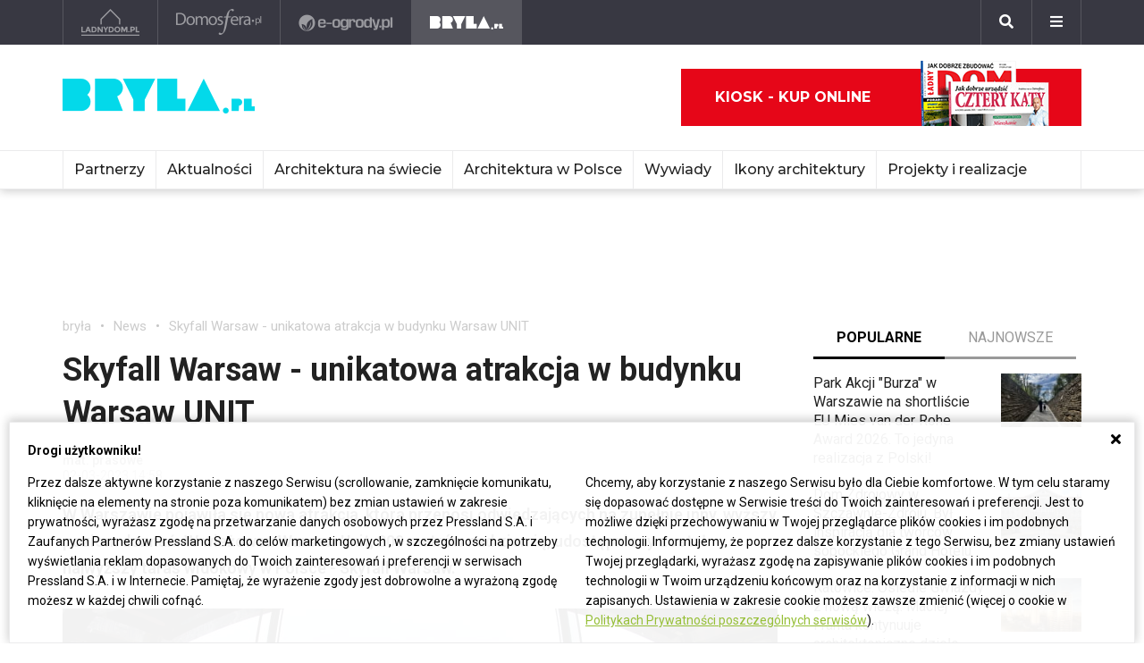

--- FILE ---
content_type: text/html; charset=UTF-8
request_url: https://www.bryla.pl/skyfall-warsaw-unikatowa-atrakcja-w-budynku-warsaw-unit
body_size: 20915
content:
<!DOCTYPE html><html lang="pl"><head><meta charset="utf-8"><meta http-equiv="X-UA-Compatible" content="IE-edge"><meta name="viewport" content="width=device-width, initial-scale=1.0"><meta property="fb:app_id" content="371275903525743" /><title>Skyfall Warsaw - unikatowa atrakcja w budynku Warsaw UNIT - Bryła - News</title><meta name="description" content="W Warszawie pojawiła się nowa atrakcja, która przenosi odwiedzających na zupełnie inny, wyższy poziom doznań. W wieżowcu Warsaw Unit, 200 metrów nad ziemią,…"><meta property="og:url" content="https://www.bryla.pl/skyfall-warsaw-unikatowa-atrakcja-w-budynku-warsaw-unit"><meta property="og:title" content="Skyfall Warsaw - unikatowa atrakcja w budynku Warsaw UNIT - Bryła - News"><meta property="og:description" content="W Warszawie pojawiła się nowa atrakcja, która przenosi odwiedzających na zupełnie inny, wyższy poziom doznań. W wieżowcu Warsaw Unit, 200 metrów nad ziemią,…"><meta property="og:type" content="website"><meta name="twitter:card" content="" /><meta name="twitter:site" content="" /><meta name="twitter:creator" content="" /><meta name="twitter:title" content="Skyfall Warsaw - unikatowa atrakcja w budynku Warsaw UNIT - Bryła - News" /><meta name="twitter:description" content="Bryla.pl - Serwis o architekturze - architektura w Polsce i na świecie, projekty, wizualizacje, najnowsze inwestycje" /><meta property="og:image" content="https://s3.eu-central-1.amazonaws.com/pressland-cms/cache/metatags_image/ad/frg-7382.jpeg"><meta property="og:image:alt" content="Skyfall Warsaw- Unikatowa atrakcja w budynku Warsaw UNIT"><meta property="og:image:width" content="1080"><meta property="og:image:height" content="1080"><meta property="og:image:secure_url" content="https://s3.eu-central-1.amazonaws.com/pressland-cms/cache/metatags_image/ad/frg-7382.jpeg" /><meta name="twitter:image" content="https://s3.eu-central-1.amazonaws.com/pressland-cms/cache/metatags_image/ad/frg-7382.jpeg" /><link rel="canonical" href="https://www.bryla.pl/skyfall-warsaw-unikatowa-atrakcja-w-budynku-warsaw-unit" /><link rel="amphtml" href="https://www.bryla.pl/skyfall-warsaw-unikatowa-atrakcja-w-budynku-warsaw-unit/amp"><link rel="apple-touch-icon" sizes="180x180" href="/assets/favicons/bryla/apple-touch-icon.514b4de0.png"><link rel="icon" type="image/png" sizes="32x32" href="/assets/favicons/bryla/favicon-32x32.1c198e7e.png"><link rel="icon" type="image/png" sizes="16x16" href="/assets/favicons/bryla/favicon-16x16.0ce6c169.png"><link rel="manifest" href="/assets/favicons/bryla/site.b9aa277f.webmanifest"><link rel="mask-icon" href="/assets/favicons/bryla/safari-pinned-tab.b3d79e4e.svg" color="#ffffff"><meta name="msapplication-TileColor" content="#ffffff"><meta name="theme-color" content="#ffffff"><link rel="stylesheet" href="/assets/0.8b61cff0.css"><link rel="stylesheet" href="/assets/app.08e73dd1.css"><script>      window.fbAsyncInit = function() {        FB.init({          appId : '371275903525743',          autoLogAppEvents : true,          xfbml : true,          version : 'v3.3'        });      };    </script><script>  (function(w,d,s,l,i){w[l]=w[l]||[];w[l].push({'gtm.start':  new Date().getTime(),event:'gtm.js'});var f=d.getElementsByTagName(s)[0],  j=d.createElement(s),dl=l!='dataLayer'?'&l='+l:'';j.async=true;j.src=  'https://www.googletagmanager.com/gtm.js?id='+i+dl;f.parentNode.insertBefore(j,f);  })(window,document,'script','dataLayer','GTM-WDWCC5Q');</script><script defer src="https://connect.facebook.net/en_US/sdk.js"></script><script defer src="https://securepubads.g.doubleclick.net/tag/js/gpt.js"></script><script>        var googletag = googletag || {};        googletag.cmd = googletag.cmd || [];      </script><script>    googletag.cmd.push(function () {                                                      googletag.defineSlot('/52555387,22434698110/bryla.pl_halfpage_1_article', [[300,600], [160,600]], 'div-gpt-ad-bryla.pl_halfpage_1_article').addService(googletag.pubads());                              googletag.defineSlot('/52555387,22434698110/bryla.pl_rectangle_article', [[300,250]], 'div-gpt-ad-bryla.pl_rectangle_article').addService(googletag.pubads());          googletag.defineSlot('/52555387,22434698110/bryla.pl_footboard_article', [[970,250], [970,90], [750,200], [750,300], [728,90]], 'div-gpt-ad-bryla.pl_footboard_article').addService(googletag.pubads());          googletag.defineSlot('/52555387,22434698110/bryla.pl_footboard_1_article', [[970,250], [970,90], [750,200], [750,300], [728,90]], 'div-gpt-ad-bryla.pl_footboard_1_article').addService(googletag.pubads());                              var _YB = _YB ||{        bm: function() {return (Math.random() >= 0.1 ? '1' : '0');},        ab: function () {return (_YB.dool ? 'b' : 'a' + Math.floor(Math.random() * 10));},        dc: function () {return (_YB.dool ? 'd' : 'c' + Math.floor(Math.random() * 20));},        mx: function () {return (!_YB.dool ? 'x' : 'm' + Math.floor(Math.random() * 180));},        tt: function () {return ('tt' + Math.floor(Math.random() * 10));},        dool: Math.random() >= 0.1      };      var _yt = new Date(), yb_th = _yt.getUTCHours() - 8, yb_tm = _yt.getUTCMinutes(), yb_wd = _yt.getUTCDay();      if (yb_th < 0) {yb_th = 24 + yb_th;yb_wd -= 1;};      if (yb_wd < 0) {yb_wd = 7 + yb_wd};      googletag.pubads().setTargeting('yb_bm', _YB.bm());      googletag.pubads().getSlots().forEach(function(slot){slot.setTargeting('yb_ab', _YB.ab());});      googletag.pubads().getSlots().forEach(function(slot){slot.setTargeting('yb_dc', _YB.dc());});      googletag.pubads().getSlots().forEach(function(slot){slot.setTargeting('yb_mx', _YB.mx());});      googletag.pubads().getSlots().forEach(function(slot){slot.setTargeting('yb_tt', _YB.tt());});      googletag.pubads().getSlots().forEach(function(slot){slot.setTargeting('yb_ff', '' + Math.round(Math.random()));});      googletag.pubads().getSlots().forEach(function(slot){slot.setTargeting('yb_th', yb_th.toString());});      googletag.pubads().getSlots().forEach(function(slot){slot.setTargeting('yb_tm', yb_tm.toString());});      googletag.pubads().getSlots().forEach(function(slot){slot.setTargeting('yb_wd', yb_wd.toString());});      googletag.pubads().enableSingleRequest();      googletag.pubads().collapseEmptyDivs(true);      googletag.enableServices();  document.addEventListener('DOMContentLoaded', function() {    if (window.googletag && googletag.apiReady) {      googletag.cmd.push(function() {        var slotsMap = googletag.pubads().getSlotIdMap();                document.querySelectorAll('[gpt-source]').forEach(function(el) {          var gptId = el.id;          var gptSource = el.attributes['gpt-source'].value;          let gptSizes = [];          Object.keys(slotsMap).forEach((key) => {            if (0 === key.indexOf(gptSource)) {              slotsMap[key].getSizes().forEach((size) => {                gptSizes.push([size.getWidth(), size.getHeight()]);              });              return;            }          });          var slot = googletag            .defineSlot(gptSource, gptSizes, gptId)            .addService(googletag.pubads())          ;          googletag.display(gptId);          googletag.pubads().refresh([slot]);        });      });    }  });});    var gptAdSlots = [];    window.googletag = window.googletag || {      cmd: []    };    googletag.cmd.push(function () {      var mapAdsBrylaTopFooterSpace = googletag.sizeMapping().        addSize([0, 0], [970, 250]).        build();      var mapAdsBrylaTopSpace = googletag.sizeMapping().        addSize([0, 0], [750, 300]).        build();      gptAdSlots[0] = googletag.defineSlot('/21839589618/Top_Footer_Ad_970x250', [970, 250], 'bryla-top-footer-lg-main').defineSizeMapping(mapAdsBrylaTopFooterSpace).setCollapseEmptyDiv(true).addService(googletag.pubads());            gptAdSlots[2] = googletag.defineSlot('/21839589618/Bryla_Content_Wideboard/First_Content_Wideboard', [750, 300], 'bryla-content-wideboard-lg-main-first').defineSizeMapping(mapAdsBrylaTopSpace)        .setCollapseEmptyDiv(true)        .addService(googletag.pubads());      gptAdSlots[3] = googletag.defineSlot('/21839589618/Bryla_Content_Wideboard/Second_Content_Wideboard', [750, 300], 'bryla-content-wideboard-lg-main-second').defineSizeMapping(mapAdsBrylaTopSpace)        .setCollapseEmptyDiv(true)        .addService(googletag.pubads());      googletag.pubads().enableSingleRequest();      googletag.pubads().collapseEmptyDivs(true);      googletag.enableServices();    });  </script><script type="application/ld+json">{"itemListElement":[{"position":2,"item":{"@id":"https:\/\/www.bryla.pl\/bryla\/0,162809.html","@type":"WebSite","name":"News"},"@type":"ListItem"},{"position":1,"item":{"@id":"https:\/\/www.bryla.pl\/bryla\/0,0.html","@type":"WebSite","name":"bry\u0142a"},"@type":"ListItem"}],"@context":"http:\/\/schema.org","@type":"BreadcrumbList"}</script><script type="application/ld+json">{"mainEntityOfPage":{"url":"https:\/\/www.bryla.pl\/skyfall-warsaw-unikatowa-atrakcja-w-budynku-warsaw-unit","@type":"WebPage"},"articleBody":null,"headline":"Skyfall Warsaw - unikatowa atrakcja w budynku Warsaw UNIT","datePublished":"2023-03-02T14:58:00+01:00","dateModified":"2023-03-20T18:30:25+01:00","articleSection":"News","description":"W Warszawie pojawi\u0142a si\u0119 nowa atrakcja, kt\u00f3ra przenosi odwiedzaj\u0105cych na zupe\u0142nie inny, wy\u017cszy poziom dozna\u0144. W wie\u017cowcu Warsaw Unit, 200 metr\u00f3w nad ziemi\u0105, udost\u0119pniony zosta\u0142 najwy\u017cszy taras widokowy w Polsce - Skyfall Warsaw.","publisher":{"@type":"Organization","name":"ladnydom.pl","logo":{"url":"\/assets\/images\/components\/main-bar\/logo-bryla.e6fe9dcf.png","name":null,"width":null,"height":null,"datePublished":null,"@type":"ImageObject"}},"author":{"url":null,"email":null,"name":"mat. prasowe","@type":"Person"},"@context":"http:\/\/schema.org","@type":"Article","name":"Skyfall Warsaw - unikatowa atrakcja w budynku Warsaw UNIT","image":[{"url":"https:\/\/s3.eu-central-1.amazonaws.com\/pressland-cms\/cache\/article_show_cover_16_9\/ad\/frg-7382.jpeg","name":"Skyfall Warsaw- Unikatowa atrakcja w budynku Warsaw UNIT","width":1200,"height":675,"datePublished":"2023-03-02T14:58:00+01:00","@type":"ImageObject"},{"url":"https:\/\/s3.eu-central-1.amazonaws.com\/pressland-cms\/cache\/article_show_cover_4_3\/ad\/frg-7382.jpeg","name":"Skyfall Warsaw- Unikatowa atrakcja w budynku Warsaw UNIT","width":1200,"height":900,"datePublished":"2023-03-02T14:58:00+01:00","@type":"ImageObject"},{"url":"https:\/\/s3.eu-central-1.amazonaws.com\/pressland-cms\/cache\/article_show_cover_1_1\/ad\/frg-7382.jpeg","name":"Skyfall Warsaw- Unikatowa atrakcja w budynku Warsaw UNIT","width":1200,"height":1200,"datePublished":"2023-03-02T14:58:00+01:00","@type":"ImageObject"}]}</script></head><body class="theme-bryla"><noscript><iframe src="https://www.googletagmanager.com/ns.html?id=GTM-WDWCC5Q" height="0" width="0" style="display:none;visibility:hidden"></iframe></noscript><header class="main-bar" id="js-main-bar"><nav class="container"><ul class="main-bar__list"><li class="main-bar__item "><a class="main-bar__item-btn" href="https://ladnydom.pl" aria-label="Ladnydom.pl"><img class="main-bar__item-img" src="/assets/images/components/main-bar/logo-ladnydom.e6c711d9.png" alt="Ladnydom.pl"></a></li><li class="main-bar__item "><a class="main-bar__item-btn" href="https://ladnydom.pl/wnetrza" aria-label="Domosfera"><img class="main-bar__item-img" src="/assets/images/components/main-bar/logo-domosfera.b7c25d21.png" alt="Domosfera"></a></li><li class="main-bar__item "><a class="main-bar__item-btn" href="https://ladnydom.pl/Ogrody" aria-label="e-ogrody.pl"><img class="main-bar__item-img" src="/assets/images/components/main-bar/logo-eogrody.4493b5bc.png" alt="e-ogrody.pl"></a></li><li class="main-bar__item main-bar__item--current"><a class="main-bar__item-btn" href="https://www.bryla.pl" aria-label="Bryła"><img class="main-bar__item-img" src="/assets/images/components/main-bar/logo-bryla.e6fe9dcf.png" alt="Bryła"></a></li></ul><div class="main-bar__btns"><div class="main-bar__btn-wrapper"><button class="main-bar__btn main-bar__btn--search" id="js-main-bar-search-button" aria-label="Szukaj"><i class="fas fa-search"></i></button><div class="main-bar__search" id="js-main-bar-search-area"><form class="main-bar__search-wrapp" action="/szukaj" method="post"><input class="main-bar__search-input" type="text" id="js-main-bar-search-input" name="phrase" required value=""><input class="btn btn--primary" type="submit" value="Szukaj"></form></div></div><div class="main-bar__btn-wrapper"><button class="main-bar__btn" id="js-menu-button" aria-label="Menu"><i class="fas fa-bars"></i></button><div class="main-bar__links" id="js-main-bar-links"><ul class="main-bar__links-list"><li class="main-bar__links-item main-bar__links-item--primary">Ogród, balkon i taras</li><li class="main-bar__links-item"><a href="https://ladnydom.pl/LadnyDom/0,152941.html?tag=Balkon#TRNavPoz">Balkon</a></li><li class="main-bar__links-item"><a href="https://ladnydom.pl/LadnyDom/0,152941.html?tag=Balkon#TRNavPoz">Altana</a></li><li class="main-bar__links-item"><a href="https://ladnydom.pl/LadnyDom/0,152941.html?tag=Kompozycje+kwiatowe#TRNavPoz">Kompozycje kwiatowe</a></li><li class="main-bar__links-item"><a href="https://ladnydom.pl/Ogrody/0,162392.html#TRNavPoz">Ogródek ziołowy</a></li><li class="main-bar__links-item"><a href="https://ladnydom.pl/LadnyDom/0,152941.html?tag=rosliny+doniczkowe#TRNavPoz">Rośliny doniczkowe</a></li><li class="main-bar__links-item"><a href="https://ladnydom.pl/LadnyDom/0,152941.html?tag=Meble+ogrodowe#TRNavPoz">Meble ogrodowe</a></li><li class="main-bar__links-item"><a href="https://ladnydom.pl/Ogrody/0,162369.html#TRNavPoz">Choroby roślin</a></li><li class="main-bar__links-item"><a href="https://ladnydom.pl/Ogrody/0,162351.html#TRNavPoz">Cięcie i przycinanie roślin</a></li><li class="main-bar__links-item"><a href="https://ladnydom.pl/LadnyDom/0,152941.html?tag=skrzynki+na+kwiaty#TRNavPoz">Skrzynki na kwiaty</a></li><li class="main-bar__links-item"><a href="https://ladnydom.pl/Ogrody/0,162371.html#TRNavPoz">Chwasty</a></li><li class="main-bar__links-item"><a href="https://ladnydom.pl/LadnyDom/0,152941.html?tag=drzewa+ozdobne#TRNavPoz">Drzewa ozdobne</a></li><li class="main-bar__links-item"><a href="https://ladnydom.pl/Ogrody/0,162352.html#TRNavPoz">Podlewanie i nawożenie</a></li><li class="main-bar__links-item"><a href="https://ladnydom.pl/Ogrody/0,162390.html#TRNavPoz">Oczko wodne</a></li><li class="main-bar__links-item"><a href="https://ladnydom.pl/Ogrody/0,162377.html#TRNavPoz">Ogród japoński</a></li><li class="main-bar__links-item"><a href="https://ladnydom.pl/Ogrody/0,162389.html#TRNavPoz">Ogród wiejski</a></li><li class="main-bar__links-item"><a href="https://ladnydom.pl/Ogrody/0,162350.html#TRNavPoz">Przesadzanie roślin</a></li><li class="main-bar__links-item"><a href="https://ladnydom.pl/LadnyDom/0,152941.html?tag=kwiaty+wiosenne#TRNavPoz">Kwiaty wiosenne</a></li></ul><ul class="main-bar__links-list"><li class="main-bar__links-item main-bar__links-item--primary">Budowa domu</li><li class="main-bar__links-item"><a href="https://ladnydom.pl/budowa/1,106578,15482726,Domowa_instalacja_elektryczna.html#TRNavPoz">Instalacje elektryczne</a></li><li class="main-bar__links-item"><a href="https://ladnydom.pl/budowa/0,161891.html#TRNavPoz">Podłoga i schody</a></li><li class="main-bar__links-item"><a href="https://ladnydom.pl/LadnyDom/0,152941.html?tag=sufit+podwieszany#TRNavPoz">Sufit podwieszany</a></li><li class="main-bar__links-item"><a href="https://ladnydom.pl/LadnyDom/0,152941.html?tag=kominki#TRNavPoz">Kominki</a></li><li class="main-bar__links-item"><a href="https://ladnydom.pl/LadnyDom/0,152941.html?tag=balkony#TRNavPoz">Balkon</a></li></ul><ul class="main-bar__links-list"><li class="main-bar__links-item main-bar__links-item--primary">Musisz wiedzieć przed budową</li><li class="main-bar__links-item"><a href="https://ladnydom.pl/budowa/0,162050.html#TRNavPoz">Wzory umów</a></li><li class="main-bar__links-item"><a href="https://ladnydom.pl/LadnyDom/0,152941.html?tag=dom+z+cegly#TRNavPoz">Dom z cegły</a></li><li class="main-bar__links-item"><a href="https://ladnydom.pl/budowa/0,160651.html#TRNavPoz">Dom z bali</a></li><li class="main-bar__links-item"><a href="https://ladnydom.pl/LadnyDom/0,152941.html?tag=dom+na+wsi#TRNavPoz">Dom na wsi</a></li><li class="main-bar__links-item"><a href="https://ladnydom.pl/budowa/0,160373.html#TRNavPoz">Dom z drewna</a></li><li class="main-bar__links-item"><a href="http://czterykaty.pl/czterykaty/0,167930.html?tag=baterie+lazienkowe#TRNavPoz">Baterie łazienkowe</a></li><li class="main-bar__links-item"><a href="https://ladnydom.pl/budowa/0,160652.html#TRNavPoz">Domy letniskowe</a></li><li class="main-bar__links-item"><a href="https://ladnydom.pl/budowa/0,160654.html#TRNavPoz">Domy prefabrykowane</a></li></ul><ul class="main-bar__links-list"><li class="main-bar__links-item main-bar__links-item--primary">Materiały budowlane</li><li class="main-bar__links-item"><a href="https://ladnydom.pl/budowa/56,161875,21233541,sucha-zabudowa-najczesciej-popelniane-bledy.html#TRNavPoz">Tynk i sucha zabudowa</a></li><li class="main-bar__links-item"><a href="https://ladnydom.pl/budowa/1,161889,2875702.html#TRNavPoz">Płyty Gipsowe</a></li></ul><ul class="main-bar__links-list"><li class="main-bar__links-item main-bar__links-item--primary">Wnętrza</li><li class="main-bar__links-item"><a href="https://ladnydom.pl/LadnyDom/0,152941.html?tag=DIY#TRNavPoz">DIY</a></li><li class="main-bar__links-item"><a href="https://ladnydom.pl/LadnyDom/0,152941.html?tag=aneksy+kuchenne#TRNavPoz">Aneksy kuchenne</a></li><li class="main-bar__links-item"><a href="https://ladnydom.pl/czterykaty/0,57592.html#TRNavPoz">Aranżacje wnętrz</a></li><li class="main-bar__links-item"><a href="https://ladnydom.pl/LadnyDom/0,152941.html?tag=urzadzanie+wnetrz#TRNavPoz">Urządzanie wnętrz</a></li><li class="main-bar__links-item"><a href="https://ladnydom.pl/czterykaty/0,162620.html#TRNavPoz">Aranżacje Sypialni</a></li></ul><ul class="main-bar__links-list"><li class="main-bar__links-item main-bar__links-item--primary">Wyposażenie</li><li class="main-bar__links-item"><a href="https://ladnydom.pl/LadnyDom/0,152941.html?tag=porcelana#TRNavPoz">Porcelana</a></li><li class="main-bar__links-item"><a href="https://ladnydom.pl/LadnyDom/0,152941.html?tag=akcesoria+kuchenne#TRNavPoz">Garnki</a></li><li class="main-bar__links-item"><a href="https://ladnydom.pl/LadnyDom/0,152941.html?tag=zmywarki#TRNavPoz">Zmywarki</a></li><li class="main-bar__links-item"><a href="https://ladnydom.pl/LadnyDom/0,152941.html?tag=meble+wypoczynkowe#TRNavPoz">Komplety Wpoczynkowe</a></li><li class="main-bar__links-item"><a href="https://ladnydom.pl/wnetrza/1,57595,5496707,plyta-indukcyjna-plusy-i-minusy.html#TRNavPoz">Płyta Indukcyjna</a></li><li class="main-bar__links-item"><a href="https://ladnydom.pl/LadnyDom/0,152941.html?tag=odkurzacze#TRNavPoz">Odkurzacz</a></li><li class="main-bar__links-item"><a href="https://ladnydom.pl/LadnyDom/0,152941.html?tag=RTV#TRNavPoz">RTV</a></li><li class="main-bar__links-item"><a href="https://ladnydom.pl/LadnyDom/0,152941.html?tag=pralki#TRNavPoz">Pralki</a></li><li class="main-bar__links-item"><a href="https://ladnydom.pl/LadnyDom/0,152941.html?tag=lampy#TRNavPoz">Lampy</a></li><li class="main-bar__links-item"><a href="https://ladnydom.pl/LadnyDom/0,152941.html?tag=AGD#TRNavPoz">AGD</a></li></ul><ul class="main-bar__links-list"><li class="main-bar__links-item main-bar__links-item--primary">Wykończenie wnętrz</li><li class="main-bar__links-item"><a href="https://ladnydom.pl/LadnyDom/0,152941.html?tag=dywany#TRNavPoz">Dywany</a></li><li class="main-bar__links-item"><a href="https://ladnydom.pl/budowa/0,161851.html#TRNavPoz">Drzwi</a></li><li class="main-bar__links-item"><a href="https://ladnydom.pl/LadnyDom/0,152941.html?tag=tkaniny#TRNavPoz">Tkaniny</a></li><li class="main-bar__links-item"><a href="https://ladnydom.pl/LadnyDom/0,152941.html?tag=firany#TRNavPoz">Firany</a></li><li class="main-bar__links-item"><a href="https://ladnydom.pl/budowa/0,106574.html#TRNavPoz">Stropy i Schody</a></li><li class="main-bar__links-item"><a href="http://czterykaty.pl/czterykaty/0,167930.html?tag=stolik+kawowy#TRNavPoz">Stolik Kawowy</a></li><li class="main-bar__links-item"><a href="https://ladnydom.pl/LadnyDom/0,152941.html?tag=tapety#TRNavPoz">Tapety</a></li><li class="main-bar__links-item"><a href="https://ladnydom.pl/LadnyDom/0,152941.html?tag=glazura#TRNavPoz">Glazura</a></li><li class="main-bar__links-item"><a href="https://ladnydom.pl/wnetrza/7,139047,22111121,wielki-powrot-malych-plytek-mozaiki-znow-sa-modne.html#TRNavPoz">Mozaika</a></li></ul><ul class="main-bar__links-list"><li class="main-bar__links-item main-bar__links-item--primary">Meble</li><li class="main-bar__links-item"><a href="https://ladnydom.pl/LadnyDom/0,152941.html?tag=narozniki#TRNavPoz">Narożniki</a></li><li class="main-bar__links-item"><a href="https://ladnydom.pl/LadnyDom/0,152941.html?tag=szafy#TRNavPoz">Szafy</a></li><li class="main-bar__links-item"><a href="https://ladnydom.pl/LadnyDom/0,152941.html?tag=kanapy#TRNavPoz">Kanapy</a></li><li class="main-bar__links-item"><a href="https://ladnydom.pl/LadnyDom/0,152941.html?tag=sofa#TRNavPoz">Sofy</a></li><li class="main-bar__links-item"><a href="https://ladnydom.pl/LadnyDom/0,152941.html?tag=meble+kuchenne#TRNavPoz">Szafki Kuchenne</a></li><li class="main-bar__links-item"><a href="https://ladnydom.pl/LadnyDom/0,152941.html?tag=stolik+kawowy#TRNavPoz">Stolik Kawowy</a></li><li class="main-bar__links-item"><a href="https://ladnydom.pl/LadnyDom/0,152941.html?tag=komody#TRNavPoz">Komody</a></li><li class="main-bar__links-item"><a href="https://ladnydom.pl/LadnyDom/0,152941.html?tag=szafki+pod+telewizor#TRNavPoz">Szafki pod telewizor</a></li><li class="main-bar__links-item"><a href="https://ladnydom.pl/LadnyDom/0,152941.html?tag=meble#TRNavPoz">Meble do salonu</a></li><li class="main-bar__links-item"><a href="https://ladnydom.pl/LadnyDom/0,152941.html?tag=meble+z+palet#TRNavPoz">Meble z palet</a></li></ul><ul class="main-bar__links-list"><li class="main-bar__links-item main-bar__links-item--primary">Design</li><li class="main-bar__links-item"><a href="https://ladnydom.pl/LadnyDom/0,152941.html?tag=styl+loftowy#TRNavPoz">Styl loftowy</a></li><li class="main-bar__links-item"><a href="https://ladnydom.pl/LadnyDom/0,152941.html?tag=styl+marynistyczny#TRNavPoz">Styl marynistyczny</a></li><li class="main-bar__links-item"><a href="https://ladnydom.pl/LadnyDom/0,152941.html?tag=styl+prowansalski#TRNavPoz">Styl prowansalski</a></li><li class="main-bar__links-item"><a href="https://ladnydom.pl/LadnyDom/0,152941.html?tag=styl+industrialny#TRNavPoz">Styl industrialny</a></li><li class="main-bar__links-item"><a href="https://ladnydom.pl/LadnyDom/0,152941.html?tag=styl+skandynawski#TRNavPoz">Styl skandynawski</a></li><li class="main-bar__links-item"><a href="https://ladnydom.pl/czterykaty/0,162404.html#TRNavPoz">Kawalerka</a></li><li class="main-bar__links-item"><a href="https://ladnydom.pl/LadnyDom/0,152941.html?tag=recykling#TRNavPoz">Recykling</a></li><li class="main-bar__links-item"><a href="https://ladnydom.pl/LadnyDom/0,152941.html?tag=wzornictwo#TRNavPoz">Wzornictwo</a></li><li class="main-bar__links-item"><a href="https://ladnydom.pl/LadnyDom/0,152941.html?tag=galeria#TRNavPoz">Galeria Domów</a></li><li class="main-bar__links-item"><a href="https://ladnydom.pl/LadnyDom/0,152941.html?tag=lofty#TRNavPoz">Lofty</a></li><li class="main-bar__links-item"><a href="https://ladnydom.pl/LadnyDom/0,152941.html?tag=polska+architektura#TRNavPoz">Polski Projekt</a></li></ul><ul class="main-bar__links-list"><li class="main-bar__links-item main-bar__links-item--primary">Ogród</li><li class="main-bar__links-item"><a href="https://ladnydom.pl/Ogrody/0,162370.html#TRNavPoz">Szkodniki</a></li><li class="main-bar__links-item"><a href="https://ladnydom.pl/Ogrody/0,162391.html#TRNavPoz">Owoce i Warzywa</a></li><li class="main-bar__links-item"><a href="https://ladnydom.pl/Ogrody/56,113395,19495446,czym-karmic-mieszkajace-w-miescie-ptaki-by-im-nie-zaszkodzic.html#TRNavPoz">Czym karmić ptaki</a></li><li class="main-bar__links-item"><a href="https://ladnydom.pl/LadnyDom/0,152941.html?tag=grzyby#TRNavPoz">Grzyby</a></li><li class="main-bar__links-item"><a href="https://web.archive.org/web/20190128120521/https://ladnydom.pl/Ogrody/encyklopedia_roslin/p/Katalpa/165000475#TRNavPoz#TRNavPoz">Katalpa</a></li><li class="main-bar__links-item"><a href="https://ladnydom.pl/Ogrody/encyklopedia_roslin/p/Przebiśnieg/161609559#TRNavPoz">Przebiśnieg</a></li><li class="main-bar__links-item"><a href="https://ladnydom.pl/Ogrody/encyklopedia_roslin/p/Różanecznik/162535027#TRNavPoz">Różanecznik</a></li></ul><ul class="main-bar__links-list"><li class="main-bar__links-item main-bar__links-item--primary">Inspiracje</li><li class="main-bar__links-item"><a href="https://ladnydom.pl/LadnyDom/0,152941.html?tag=dekoracje#TRNavPoz">Dekoracje</a></li><li class="main-bar__links-item"><a href="https://ladnydom.pl/LadnyDom/0,152941.html?tag=vintage#TRNavPoz">Vintage</a></li><li class="main-bar__links-item"><a href="https://ladnydom.pl/LadnyDom/0,152941.html?tag=wystroj+wnetrz#TRNavPoz">Wystrój wnętrz</a></li><li class="main-bar__links-item"><a href="https://ladnydom.pl/LadnyDom/0,152941.html?tag=male+mieszkanie#TRNavPoz">Małe mieszkanie</a></li><li class="main-bar__links-item"><a href="https://ladnydom.pl/LadnyDom/0,152941.html?tag=nowoczesne+wnetrza#TRNavPoz">Nowoczesne wnętrza</a></li><li class="main-bar__links-item"><a href="https://ladnydom.pl/LadnyDom/0,152941.html?tag=akcesoria+kuchenne#TRNavPoz">Akcesoria kuchenne</a></li><li class="main-bar__links-item"><a href="https://ladnydom.pl/LadnyDom/0,152941.html?tag=kino+domowe#TRNavPoz">Kino domowe</a></li></ul><ul class="main-bar__links-list"><li class="main-bar__links-item main-bar__links-item--primary">Remont</li><li class="main-bar__links-item"><a href="https://ladnydom.pl/LadnyDom/0,152941.html?tag=sciany#TRNavPoz">Ściany</a></li><li class="main-bar__links-item"><a href="https://ladnydom.pl/budowa/56,106591,23766294,wymiana-silikonu-w-kabinie-prysznicowej-krok-po-kroku.html#TRNavPoz">Wymiana sylikonu w kabinie</a></li><li class="main-bar__links-item"><a href="https://ladnydom.pl/budowa/1,106591,15151254,Drobne_naprawy__cieknaca_spluczka_w_kompakcie_WC.html#TRNavPoz">Jak naprawić cieknącą spłuczkę</a></li><li class="main-bar__links-item"><a href="https://ladnydom.pl/budowa/1,161891,17704925,Jak_naprawic_fugi_w_gresie_.html#TRNavPoz">Jak naprawić fugi</a></li><li class="main-bar__links-item"><a href="https://ladnydom.pl/LadnyDom/0,152941.html?tag=laczenie+kolorow#TRNavPoz">Łączenie kolorów</a></li><li class="main-bar__links-item"><a href="https://ladnydom.pl/LadnyDom/0,152941.html?tag=tapety#TRNavPoz">Tapety</a></li><li class="main-bar__links-item"><a href="https://ladnydom.pl/LadnyDom/0,152941.html?tag=kolory#TRNavPoz">Paleta kolorów</a></li></ul></div></div></div></nav></header><header class="main-header"><div class="main-header__top-bar"><div class="container"><a class="main-header__logo" href="/"><img class="main-header__img" src="/assets/images/components/main-header/logo-bryla.0b32decb.png" alt="Bryła" aria-label="Bryła"></a><div class="main-header__masthead"></div><div class="main-header__top-bar__buttons"><div class="main-header__magazine"><a class="btn btn--icon" href="https://kiosk.press-land.pl/">Kiosk - kup online<img src="/assets/images/components/main-bar/gazety.855c84e4.png" alt="Kiosk - Ladnydom.pl"></a></div></div></div></div><nav class="main-header__nav" id="js-main-header-nav"><div class="container padd-0"><ul class="main-header__nav-list" id="js-main-header-nav-wrapper"><li   class="main-header__nav-item"><a   class="main-header__nav-link"  title="Partnerzy"   >Partnerzy</a><ul class="main-header__nav-submenu"><li   class="main-header__nav-submenu-item"><a   class="main-header__nav-submenu-link"  title="Aluprof"  href="https://www.bryla.pl/partnerzy/aluprof"  target="_blank"  rel="nofollow">Aluprof</a></li><li   class="main-header__nav-submenu-item"><a   class="main-header__nav-submenu-link"  title="Sponsorowane"  href="https://www.bryla.pl/bryla/0,108102.html"  >Sponsorowane</a></li></ul></li><li   class="main-header__nav-item"><a   class="main-header__nav-link"  title="Aktualności"  href="https://www.bryla.pl/bryla/0,162809.html"  >Aktualności</a></li><li   class="main-header__nav-item"><a   class="main-header__nav-link"  title="Architektura na świecie"  href="https://www.bryla.pl/bryla/0,85298.html"  >Architektura na świecie</a></li><li   class="main-header__nav-item"><a   class="main-header__nav-link"  title="Architektura w Polsce"  href="https://www.bryla.pl/bryla/0,85301.html"  >Architektura w Polsce</a></li><li   class="main-header__nav-item"><a   class="main-header__nav-link"  title="Wywiady"  href="https://www.bryla.pl/wywiady"  >Wywiady</a></li><li   class="main-header__nav-item"><a   class="main-header__nav-link"  title="Ikony architektury"  href="https://www.bryla.pl/bryla/0,112370.html"  >Ikony architektury</a></li><li   class="main-header__nav-item"><a   class="main-header__nav-link"  title="Projekty i realizacje"  href="https://www.bryla.pl/bryla/0,154445.html"  >Projekty i realizacje</a></li></ul><div class="main-header__nav-mobile"><header class="main-header__nav-mobile-header">Serwisy</header><ul class="main-header__nav-list"><li class="main-header__nav-item"><a class="main-header__nav-link main-header__nav-link--bold" href="https://ladnydom.pl">Ładny dom</a></li><li class="main-header__nav-item"><a class="main-header__nav-link main-header__nav-link--bold" href="https://ladnydom.pl/wnetrza">Domosfera</a></li><li class="main-header__nav-item"><a class="main-header__nav-link main-header__nav-link--bold" href="https://ladnydom.pl/Ogrody">e-Ogrody</a></li><li class="main-header__nav-item"><a class="main-header__nav-link main-header__nav-link--bold" href="https://www.bryla.pl">Bryła</a></li></ul></div></div></nav><div class="main-header__magazine mobile"><a class="btn btn--icon" href="https://kiosk.press-land.pl/">Kiosk - kup online<img src="/assets/images/components/main-bar/gazety.855c84e4.png" alt="Kiosk - Ladnydom.pl"></a></div></header><div id="fancy-wideboard-top"></div><article><div class="container padd-top padd-bottom"><div id="div-gpt-ad-bryla.pl_topboard_article" class="partner-on-desktop mb-4"><script>googletag.cmd.push(function(){googletag.display("div-gpt-ad-bryla.pl_topboard_article");});</script></div><section class="main-content"><article class="articleItem"><ul class="articleItem__breadcrumbs"><li><a href="https://www.bryla.pl/bryla/0,0.html">bryła</a></li><li><a href="https://www.bryla.pl/bryla/0,162809.html">News</a></li><li><a>Skyfall Warsaw - unikatowa atrakcja w budynku Warsaw UNIT</a></li></ul><h1 class="articleItem__title">Skyfall Warsaw - unikatowa atrakcja w budynku Warsaw UNIT</h1><span class="articleItem__author">mat. prasowe</span><time class="articleItem__date">02-03-2023 14:58</time><div class="articleItem__lead typography"><p><b>W Warszawie pojawiła się nowa atrakcja, która przenosi odwiedzających na zupełnie inny, wyższy poziom doznań. W wieżowcu Warsaw Unit, 200 metrów nad ziemią, udostępniony został najwyższy taras widokowy w Polsce - Skyfall Warsaw.</b></p></div><figure class="articleItem__cover"><div class="articleItem__image"><img data-src="https://s3.eu-central-1.amazonaws.com/pressland-cms/cache/article_show_cover/ad/frg-7382.jpeg" alt="Skyfall Warsaw- Unikatowa atrakcja w budynku Warsaw UNIT" title="Skyfall Warsaw- Unikatowa atrakcja w budynku Warsaw UNIT"></div><figcaption class="articleItem__image-title">Skyfall Warsaw- Unikatowa atrakcja w budynku Warsaw UNIT</figcaption><figcaption class="articleItem__image-author">mat. prasowe Ghelamco</figcaption></figure><div id="div-gpt-ad-bryla.pl_mainboard_article" class="partner-on-desktop mb-4"><script>googletag.cmd.push(function(){googletag.display("div-gpt-ad-bryla.pl_mainboard_article");});</script></div><div id="fancy-contentboard-1"></div><div class="articleSection"><section class="articleSection__item articleSection__text typography"><h2>Co powinieneś wiedzieć o Warsaw UNIT?</h2><p>To wieżowiec o wysokości 200 metr&oacute;w, a jego powierzchnia sięga 57 tysięcy metr&oacute;w kwadratowych. Do wynajęcia jest tu nowoczesna powierzchnia biurowa na 45 kondygnacjach, a jego sercem jest przestrzeń eventowa. Wśr&oacute;d innych wieżowc&oacute;w Warsaw UNIT wyr&oacute;żnia się niezwykłą elewacją wykonaną ze &bdquo;smoczej sk&oacute;ry&rdquo;. Powierzchnia reaguje na podmuchy wiatru i tworzy na powierzchni niepowtarzalne wzory. Budynek posiada infrastrukturę przyjazną dla rowerzyst&oacute;w. Jest tu parking rowerowy, przebieralnie, a nawet prysznice. Dodatkowo znajduje się parking na 400 samochod&oacute;w. To z pewnością wyjątkowy budynek w całej Europie.</p><p>Olbrzymią zaletą budynku jest jego lokalizacja. Znajduje się przy Rondzie Daszyńskiego w samym sercu warszawskiej Woli. Łatwo tu dojechać nie tylko samochodem, ale też korzystając z transportu publicznego, także w jego najwygodniejszej wersji &ndash; metrem. Przystanek metra znajduje się dosłownie przy samym biurowcu, co pozwala pracownikom biurowym i turystom, szybko dotrzeć na miejsce.</p></section><div data-id='_mwayss-dd5f53b022fc6b094b86af44a98147fb'></div><script>
                    (function(window, document, undefined) {
                      var script_tag = document.createElement('script');
                      script_tag.src = 'https://ad.mox.tv/mox/mwayss_invocation.min.js?pzoneid=6068&height=405&width=720&tld=bryla.pl&ctype=div';
                      var container = document.querySelectorAll('[data-id=_mwayss-dd5f53b022fc6b094b86af44a98147fb]')[0];
                      container.style.margin = '40px 0 0 0';
                      container.setAttribute('id', (container.getAttribute('data-id')+(new Date()).getTime()));
                      container.removeAttribute('data-id');
                      container.parentNode.insertBefore(script_tag, container);
                    })(window, document);
                  </script><figure class="articleSection__item articleSection__image"><div class="articleItem__content"><img data-src="https://s3.eu-central-1.amazonaws.com/pressland-cms/cache/article_show_section_image/ha/frg-7380.jpeg" alt="Skyfall Warsaw- Unikatowa atrakcja w budynku Warsaw UNIT" title="Skyfall Warsaw- Unikatowa atrakcja w budynku Warsaw UNIT"></div><figcaption class="articleItem__image-title">Skyfall Warsaw- Unikatowa atrakcja w budynku Warsaw UNIT</figcaption><figcaption class="articleItem__image-author">mat. prasowe Ghelamco</figcaption></figure><section class="articleSection__item articleSection__embed"></section><section class="articleSection__item articleSection__text typography"><h2>Skyfall Warsaw &ndash; jedna z najwyższych platform widokowych w Polsce</h2><p>Myśląc o panoramie Warszawy, większość warszawiak&oacute;w i przyjezdnych odruchowo myśli o Pałacu Kultury i jego tarasie widokowym. Jednak jeśli naprawdę chcesz zobaczyć Warszawę z g&oacute;ry, musisz udać się dalej na zach&oacute;d, na Wolę i odwiedzić wieżowiec Warsaw Unit. To jedyna taka atrakcja w stolicy.</p><p>Warsaw Unit mierzy sobie 202 metry i został ukończony w 2021 r. Budynek robi wrażenie i jest zlokalizowany przy Rondzie Daszyńskiego. Budynek ten należy do grupy drapaczy chmur w Warszawie, kt&oacute;re zmieniły dawną dzielnicę przemysłową w prawdziwy &bdquo;nowy Manhattan&rdquo;. Opis obiektu warto zacząć od 46. piętra. Możesz tu zobaczyć nową, oszałamiającą atrakcję stolicy - najwyższy taras widokowy w Polsce. I jedyny, z kt&oacute;rego roztacza się widok na całe centrum Warszawy i wszystkie wieżowce (w tym Pałac Kultury i Nauki). Ale Skyfall Warsaw oferuje znacznie więcej niż tylko przyjemne widoki na miasto.</p><p>Żeby zobaczyć panoramiczny widok na szczycie wieżowca przy Rondzie Daszyńskiego, należy skorzystać z osobnej windy. Ta zabiera gości z poziomu na parterze budynku przed wejściem od ulicy Prostej. Wycieczka na 46 piętro trwa... zaledwie p&oacute;ł minuty!</p></section><figure class="articleSection__item articleSection__image"><div class="articleItem__content"><img data-src="https://s3.eu-central-1.amazonaws.com/pressland-cms/cache/article_show_section_image/bv/frg-7529.jpeg" alt="Skyfall Warsaw- Unikatowa atrakcja w budynku Warsaw UNIT" title="Skyfall Warsaw- Unikatowa atrakcja w budynku Warsaw UNIT"></div><figcaption class="articleItem__image-title">Skyfall Warsaw- Unikatowa atrakcja w budynku Warsaw UNIT</figcaption><figcaption class="articleItem__image-author">mat. prasowe Ghelamco</figcaption></figure><section class="articleSection__item articleSection__text typography"><h3>Poruszająca się platforma</h3><p>Kluczową atrakcją tarasu widokowego jest to, że jest on całkowicie przeszklony. Niezr&oacute;wnane emocje zapewnia przezroczysta podłoga. Napędzany hydraulicznymi dźwigniami szklany podest pochyla się lekko do przodu o 15 stopni, dając wrażenie, że część tarasu rzeczywiście odsuwa się od budynku. Jeśli szukasz niezapomnianych wrażeń, Skyfall Warsaw to jedyna swoim rodzaju atrakcja nie tylko w Polsce, ale i w całej Europie. Takie przeżycia z pewnością wymagają odwagi. Na szczęście w budynku znajduje się Skybar &ndash; oferujący szeroką gamę koktajli (r&oacute;wnież bezalkoholowych), alkohole premium oraz bogatą ofertę słodkich i słonych przekąsek oraz przepysznych dań. Organizowane są tu też często spotkania biznesowe czy imprezy okolicznościowe z kompleksową obsługą w zależności od indywidualnych potrzeb organizator&oacute;w.</p></section><section class="articleSection__item articleSection__embed" style="display: flex;"><div id="div-gpt-ad-bryla.pl_contentboard_article" class="partner-on-desktop"><script>googletag.cmd.push(function(){googletag.display("div-gpt-ad-bryla.pl_contentboard_article");});</script></div><div id="div-gpt-ad-bryla.pl_contentboard_1_article" class="partner-on-desktop" gpt-source="/52555387,22434698110/bryla.pl_contentboard_article"><script>googletag.cmd.push(function(){googletag.display("div-gpt-ad-bryla.pl_contentboard_1_article");});</script></div></section><section class="articleSection__item articleSection__embed"><div id="fancy-contentboard-2"></div></section><figure class="articleSection__item articleSection__image"><div class="articleItem__content"><img data-src="https://s3.eu-central-1.amazonaws.com/pressland-cms/cache/article_show_section_image/hw/originalphoto-657109455-640441.jpeg" alt="Skyfall Warsaw- Unikatowa atrakcja w budynku Warsaw UNIT" title="Skyfall Warsaw- Unikatowa atrakcja w budynku Warsaw UNIT"></div><figcaption class="articleItem__image-title">Skyfall Warsaw- Unikatowa atrakcja w budynku Warsaw UNIT</figcaption><figcaption class="articleItem__image-author">mat. prasowe Ghelamco</figcaption></figure><section class="articleSection__item articleSection__embed"></section><figure class="articleSection__item articleSection__image"><div class="articleItem__content"><img data-src="https://s3.eu-central-1.amazonaws.com/pressland-cms/cache/article_show_section_image/ha/frg-7314.jpeg" alt="Skyfall Warsaw- Unikatowa atrakcja w budynku Warsaw UNIT" title="Skyfall Warsaw- Unikatowa atrakcja w budynku Warsaw UNIT"></div><figcaption class="articleItem__image-title">Skyfall Warsaw- Unikatowa atrakcja w budynku Warsaw UNIT</figcaption><figcaption class="articleItem__image-author">mat. prasowe Ghelamco</figcaption></figure><section class="articleSection__item articleSection__text typography"><h2>Spotkania dla biznesu</h2><p>Skyfall Warsaw umożliwia także organizację imprez firmowych. W ofercie są wszelkie niezbędne multimedia, pomocna, życzliwa i kompetentna obsługa oraz jedyna w swoim rodzaju przestrzeń eventową na najwyższym poziomie. Rondo Daszyńskiego 1 to przestrzeń o powierzchni 500 metr&oacute;w kwadratowych, kt&oacute;ra pozwala na organizację imprez nawet dla 200 os&oacute;b. Dodatkowa atrakcja obejmuje bar, a także dwa tarasy na świeżym powietrzu, kt&oacute;re na życzenie mogą być zadaszone. Wnętrza zaprojektował Mac Stopa z Massive Design &ndash; znany ze swoich nowatorskich i nieszablonowych projekt&oacute;w. Zaplecze eventowe Skyfall Warsaw jest idealne na wszelkiego rodzaju imprezy, od wystawnych przyjęć po wymagające spotkania biznesowe.</p></section><figure class="articleSection__item articleSection__image"><div class="articleItem__content"><img data-src="https://s3.eu-central-1.amazonaws.com/pressland-cms/cache/article_show_section_image/w4/originalphoto-657661451-251878.jpeg" alt="Skyfall Warsaw- Unikatowa atrakcja w budynku Warsaw UNIT" title="Skyfall Warsaw- Unikatowa atrakcja w budynku Warsaw UNIT"></div><figcaption class="articleItem__image-title">Skyfall Warsaw- Unikatowa atrakcja w budynku Warsaw UNIT</figcaption><figcaption class="articleItem__image-author">mat. prasowe Ghelamco</figcaption></figure><section class="articleSection__item articleSection__embed"><div class="media-player"><video controls><source src="https://pressland-cms.s3.eu-central-1.amazonaws.com/upload/ev/skyfall-skrot-v3-z-napisami.mp4" type="video/mp4"></video></div></section></div><div id="div-gpt-ad-bryla.pl_mainboard_1_article" class="partner-on-desktop mb-4"><script>googletag.cmd.push(function(){googletag.display("div-gpt-ad-bryla.pl_mainboard_1_article");});</script></div><div class="articleItem__more"><ul><span>Więcej o:</span></ul></div><div class="articleItem__buttons"><a href="https://www.facebook.com/sharer/sharer.php?u=www.bryla.pl/skyfall-warsaw-unikatowa-atrakcja-w-budynku-warsaw-unit" target="blank" rel="nofollow"><button class="articleItem__share articleItem__share--facebook"><i class="fab fa-facebook-f"></i><span>Udostępnij</span></button></a><a href="#article-comments"><button class="articleItem__share articleItem__share--comment"><i class="fas fa-comment"></i><span>Weź udział w dyskusji</span><span class="articleItem__share-numer"></span></button></a></div></article></section><aside class="side-content"><aside class="aside-tabs" id="asideTabs"><div class="aside-tabs__header"><span class="asideTitle aside-tabs__title active" data-tab="populars">Popularne</span><span class="asideTitle aside-tabs__title" data-tab="newest">Najnowsze</span></div><div class="aside-tabs__wrapper"><div class="asideItem aside-tabs__item aside-tabs__item--populars active"><ul class="aside-tabs__list"><li><a class="aside-tabs__popular-item" href="https://www.bryla.pl/park-akcji-burza-w-warszawie-na-shortliscie-eu-mies-van-der-rohe-award-2026-to-jedyna-realizacja-z-polski"><span class="aside-tabs__popular-link">Park Akcji &quot;Burza&quot; w Warszawie na shortliście EU Mies van der Rohe Award 2026. To jedyna realizacja z Polski!</span><div class="aside-tabs__popular-image"><img data-src="https://s3.eu-central-1.amazonaws.com/pressland-cms/cache/article_show_promoted_list/81/img-6560.jpeg" alt="Park Akcji &quot;Burza&quot; w Warszawie" title="Park Akcji &quot;Burza&quot; w Warszawie"></div></a></li><li><a class="aside-tabs__popular-item" href="https://www.bryla.pl/dom-zdrojowy-w-szczawnie-zdroju"><span class="aside-tabs__popular-link">Dom Zdrojowy w Szczawnie-Zdroju. Był inspiracją dla twórców sopockiego Grand Hotelu</span><div class="aside-tabs__popular-image"><img data-src="https://s3.eu-central-1.amazonaws.com/pressland-cms/cache/article_show_promoted_list/vz/pl-szczawno-zdroj-ul-kolejowa-14-dsc-0176.jpeg" alt="Dom Zdrojowy w Szczawnie-Zdroju" title="Dom Zdrojowy w Szczawnie-Zdroju"></div></a></li><li><a class="aside-tabs__popular-item" href="https://www.bryla.pl/katowice-osiedle-gwiazdy-z-nowym-budynkiem-maciej-franta-kontynuuje-architektoniczne-dzielo-dziadka"><span class="aside-tabs__popular-link">Katowice: Osiedle Gwiazdy z nową wieżą. Maciej Franta kontynuuje architektoniczne dzieło dziadka</span><div class="aside-tabs__popular-image"><img data-src="https://s3.eu-central-1.amazonaws.com/pressland-cms/cache/article_show_promoted_list/21/wizualizacja-1.jpeg" alt="Nowa Gwiazda na osiedlu &quot;Gwiazdy&quot; w Katowicach. Proj. Maciej Franta" title="Nowa Gwiazda na osiedlu &quot;Gwiazdy&quot; w Katowicach. Proj. Maciej Franta"></div></a></li><li><a class="aside-tabs__popular-item" href="https://www.bryla.pl/polska-architektura-doceniona-gambit-w-gliwicach-i-pomenada-we-wladyslawowie-z-nagrodami-w-konkursie-archello-awards-2025"><span class="aside-tabs__popular-link">Polska architektura doceniona. Gambit w Gliwicach i Pomenada we Władysławowie z nagrodami w konkursie Archello Awards 2025</span><div class="aside-tabs__popular-image"><img data-src="https://s3.eu-central-1.amazonaws.com/pressland-cms/cache/article_show_promoted_list/20/bez-tytulu-13.jpeg" alt="Fot. z lewej: Gambit Office w Gliwicach. Proj. KWK Promes; Fot. z prawej: Promenada we Władysławowie. Proj. ARCHMONDO" title="Fot. z lewej: Gambit Office w Gliwicach. Proj. KWK Promes; Fot. z prawej: Promenada we Władysławowie. Proj. ARCHMONDO"></div></a></li><li><a class="aside-tabs__popular-item" href="https://www.bryla.pl/gdzie-krecono-serial-heweliusz-osiedle-zachod-w-zgorzelcu-manhattan-zagral-ursynow"><span class="aside-tabs__popular-link">Gdzie kręcono serial Heweliusz? Osiedle Zachód w Zgorzelcu (czyli &quot;Manhattan&quot;) zagrało Ursynów</span><div class="aside-tabs__popular-image"><img data-src="https://s3.eu-central-1.amazonaws.com/pressland-cms/cache/article_show_promoted_list/sj/1024px-zgorzelec-manhattan-osiedle-zachod-wyspianskiego-panoramio.jpeg" alt="Osiedle Zachód w Zgorzelcu. &quot;Manhattan&quot; przy ul. Wyspiańskiego" title="Osiedle Zachód w Zgorzelcu. &quot;Manhattan&quot; przy ul. Wyspiańskiego"></div></a></li></ul></div><div class="asideItem aside-tabs__item aside-tabs__item--newest"><ul class="aside-tabs__list"><li class="aside-tabs__new-item"><span class="aside-tabs__new-date">11:35</span><a class="aside-tabs__new-link" href="https://www.bryla.pl/warszawa-rewitalizacja-kamienicy-przy-ul-moniuszki-8-to-tu-miescila-sie-slynna-cafe-adria">Warszawa: rewitalizacja kamienicy przy ul. Moniuszki 8. To tu mieściła się słynna Café Adria</a></li><li class="aside-tabs__new-item"><span class="aside-tabs__new-date">10:19</span><a class="aside-tabs__new-link" href="https://www.bryla.pl/polskie-inwestycje-infrastrukturalne-robia-wrazenie-polska-dysponuje-jedna-z-najdynamiczniej-rozwijajacych-sie-sieci-drogowych-w-europie">Polskie inwestycje infrastrukturalne robią wrażenie! Polska dysponuje jedną z najdynamiczniej rozwijających się sieci drogowych w Europie</a></li><li class="aside-tabs__new-item"><a class="aside-tabs__new-link" href="https://www.bryla.pl/natura-konstancin-czytelna-hierarchia-form">Natura Konstancin. Czytelna hierarchia form</a></li><li class="aside-tabs__new-item"><a class="aside-tabs__new-link" href="https://www.bryla.pl/100-ton-tluszczu-pod-londynem-zuzyty-olej-kuchenny-ktory-zamienil-sie-w-fatberg">100 ton tłuszczu pod Londynem. Zużyty olej kuchenny, który zamienił się w fatberg</a></li><li class="aside-tabs__new-item"><a class="aside-tabs__new-link" href="https://www.bryla.pl/kopu-w-estonii-to-najstarsza-latarnia-morska-nad-baltykiem-obok-zamontowany-zostanie-radar-obrony-powietrznej">Najstarsza latarnia morska nad Bałtykiem? W Kõpu w Estonii</a></li></ul></div></div></aside></aside><div class="side-content"><div id="div-gpt-ad-bryla.pl_halfpage_article" class="text-center mb-4"><script>googletag.cmd.push(function(){googletag.display("div-gpt-ad-bryla.pl_halfpage_article");});</script></div><div id="fancy-halfpage-content-1"></div></div><div class="side-content side-content--sticky"><div id="div-gpt-ad-bryla.pl_halfpage_1_article" class="text-center mb-4"><script>googletag.cmd.push(function(){googletag.display("div-gpt-ad-bryla.pl_halfpage_1_article");});</script></div><div id="fancy-halfpage-content-2"></div></div><div class="clearfix"></div></div><div class="articleTabs" id="articleTabs"><div class="container"><div class="articleTabs__header"><span class="articleTabsTitle articleTabs__title active" data-tab="populars">Polecane</span></div><div class="articleTabs__wrapper"><div class="articleTabsItem articleTabs__items active"><div class="articleTabs__articles"><ul class="articleTabs__article-list"><li class="articleTabs__article-item"><a href="https://www.bryla.pl/100-ton-tluszczu-pod-londynem-zuzyty-olej-kuchenny-ktory-zamienil-sie-w-fatberg"><div class="articleTabs__article-image"><img data-src="https://s3.eu-central-1.amazonaws.com/pressland-cms/cache/article_show_related/jl/fatberg-at-museum-of-london.jpeg" alt="Wyschnięta część fatbergu Whitechapel na wystawie w Muzeum Londyńskim" title="Wyschnięta część fatbergu Whitechapel na wystawie w Muzeum Londyńskim"></div><h3 class="articleTabs__article-title">100 ton tłuszczu pod Londynem. Zużyty olej kuchenny, który zamienił się w fatberg</h3></a></li><li class="articleTabs__article-item"><a href="https://www.bryla.pl/nowy-sezon-w-lazienkach-krolewskich-w-maju-otwarcie-amfiteatru-po-remoncie"><div class="articleTabs__article-image"><img data-src="https://s3.eu-central-1.amazonaws.com/pressland-cms/cache/article_show_related/g1/shutterstock-295404716.jpeg" alt="Pałac na Wyspie" title="Pałac na Wyspie"></div><h3 class="articleTabs__article-title">Nowy sezon w Łazienkach Królewskich. W maju otwarcie Amfiteatru po remoncie</h3></a></li><li class="articleTabs__article-item"><a href="https://www.bryla.pl/designer-outlet-gdansk-wyrozniony-za-najlepsza-rozbudowe-obiektu-handlowego-konsultanci-zdradzaja-co-przyczynilo-sie-do-sukcesu"><div class="articleTabs__article-image"><img data-src="https://s3.eu-central-1.amazonaws.com/pressland-cms/cache/article_show_related/6b/designer-outlet-gdansk.jpeg" alt="Designer Outlet Gdańsk" title="Designer Outlet Gdańsk"></div><h3 class="articleTabs__article-title">Designer Outlet Gdańsk wyróżniony za najlepszą rozbudowę obiektu handlowego. Konsultanci zdradzają, co przyczyniło się do sukcesu</h3></a></li><li class="articleTabs__article-item"><a href="https://www.bryla.pl/konkurs-na-opracowanie-koncepcji-aranzacji-nowej-wystawy-bramy-poznania"><div class="articleTabs__article-image"><img data-src="https://s3.eu-central-1.amazonaws.com/pressland-cms/cache/article_show_related/im/konkurs-2026-1920x1080-1.jpeg" alt="Konkurs na opracowanie koncepcji aranżacji nowej wystawy Bramy Poznania" title="Konkurs na opracowanie koncepcji aranżacji nowej wystawy Bramy Poznania"></div><h3 class="articleTabs__article-title">Konkurs na opracowanie koncepcji aranżacji nowej wystawy Bramy Poznania</h3></a></li><li class="articleTabs__article-item"><a href="https://ladnydom.pl/trl-krakow-juz-13-14-grudnia-2025-roku"><div class="articleTabs__article-image"><img data-src="https://s3.eu-central-1.amazonaws.com/pressland-cms/cache/article_show_related/5t/trl-krakow-poziom.png" alt="TRŁ KRAKÓW! już 13–14 grudnia 2025 roku" title="TRŁ KRAKÓW! już 13–14 grudnia 2025 roku"></div><h3 class="articleTabs__article-title">TRŁ KRAKÓW! już 13–14 grudnia 2025 roku</h3></a></li><li class="articleTabs__article-item"><a href="https://www.bryla.pl/nowa-atrakcja-na-mapie-warszawy-wola-odslania-swoje-przemyslowe-dziedzictwo"><div class="articleTabs__article-image"><img data-src="https://s3.eu-central-1.amazonaws.com/pressland-cms/cache/article_show_related/3q/fabryka-norblina-2-fot-a-malachowski.jpeg" alt="Fabryka Norblina" title="Fabryka Norblina"></div><h3 class="articleTabs__article-title">Nowa atrakcja na mapie Warszawy. Wola odsłania swoje przemysłowe dziedzictwo</h3></a></li><li class="articleTabs__article-item"><a href="https://ladnydom.pl/trl-zima-juz-w-ten-weekend-w-warszawskim-expo-xxi"><div class="articleTabs__article-image"><img data-src="https://s3.eu-central-1.amazonaws.com/pressland-cms/cache/article_show_related/vj/trl-zima-poziom.jpeg" alt="TRŁ ZIMA!" title="TRŁ ZIMA!"></div><h3 class="articleTabs__article-title">TRŁ ZIMA! już w ten weekend w warszawskim EXPO XXI</h3></a></li><li class="articleTabs__article-item"><a href="https://www.bryla.pl/gambit-office-autorstwa-kwk-promes-roberta-koniecznego-zdobyl-pulse-award-2025"><div class="articleTabs__article-image"><img data-src="https://s3.eu-central-1.amazonaws.com/pressland-cms/cache/article_show_related/k3/01-gambit-office-juliusz-sokolowski.jpeg" alt="Gambit Office w Gliwicach. Proj. KWK Promes Roberta Koniecznego" title="Gambit Office w Gliwicach. Proj. KWK Promes Roberta Koniecznego"></div><h3 class="articleTabs__article-title">Gambit Office autorstwa KWK Promes Roberta Koniecznego zdobył PULSE Award 2025</h3></a></li></ul></div></div></div></div></div><div class="clearfix"></div><div id="fancy-wideboard-content-1"></div><div id="article-comments"><div class="container row pt-4"><div class="col-sm-12 col-lg-8"><div class="main-content full--tablet-big"><div class="articleComments"><h3 class="articleComments__title">Skomentuj:</h3><span class="articleComments__subtitle">Skyfall Warsaw - unikatowa atrakcja w budynku Warsaw UNIT</span></div></div><div class="fb-comments" data-href="www.bryla.pl/skyfall-warsaw-unikatowa-atrakcja-w-budynku-warsaw-unit" data-width="100%" data-numposts="5"></div></div><div class="col-sm-12 col-lg-4"><div id="div-gpt-ad-bryla.pl_rectangle_article" class="partner-on-desktop mb-4"><script>googletag.cmd.push(function(){googletag.display("div-gpt-ad-bryla.pl_rectangle_article");});</script></div><div id="fancy-halfpage-comments"></div></div></div></div></article><div class="container-wide pt-4"><div id="div-gpt-ad-bryla.pl_footboard_list" class="partner-on-desktop pb-4"><script>googletag.cmd.push(function(){googletag.display("div-gpt-ad-bryla.pl_footboard_list");});</script></div><div id="div-gpt-ad-bryla.pl_footboard_1_list" class="partner-on-desktop pb-4"><script>googletag.cmd.push(function(){googletag.display("div-gpt-ad-bryla.pl_footboard_1_list");});</script></div><div id="fancy-wideboard-top-footer-1"></div></div><footer class="simpleFooter"><div class="container pt-4"><div class="footer-list-1"><div class="row"><div class="col-md-3 col-sm-4"><header class="footer-list-1__header">Ogród</header><ul class="footer-list-1__list"><li class="footer-list-1__item"><a   class=""  title="Oświetlenie ogrodowe"  href="/Ogrody/1,113386,2572785,oswietlenie-ogrodowe.html"  >Oświetlenie ogrodowe</a></li><li class="footer-list-1__item"><a   class=""  title="Nawadnianie"  href="/Ogrody/7,162352,24370220,automatyczne-nawadnianie-ogrodu-zalety-i-wady.html"  >Nawadnianie</a></li><li class="footer-list-1__item"><a   class=""  title="Projekty ogrodów"  href="/aranzacja-ogrodu"  >Projekty ogrodów</a></li></ul></div><div class="col-md-3 col-sm-4"><header class="footer-list-1__header">Budowa</header><ul class="footer-list-1__list"><li class="footer-list-1__item"><a   class=""  title="Projekty domów"  href="https://wbudowie.pl/"  target="_blank"  rel="sponsored">Projekty domów</a></li><li class="footer-list-1__item"><a   class=""  title="Narzędzia warsztatowe"  href="/budowa/56,106585,12867929,narzedzia-warsztatowe-w-domowej-skrzynce-majsterkowicza-przeglad.html"  >Narzędzia warsztatowe</a></li><li class="footer-list-1__item"><a   class=""  title="Ogrodzenie panelowe"  href="/budowa/56,106595,18339868,ogrodzenie-dzialki-ogrodzenia-panelowe-z-betonu-drewna-metalu.html"  >Ogrodzenie panelowe</a></li><li class="footer-list-1__item"><a   class=""  title="Izolacje"  href="/budowa/0,161869.html"  >Izolacje</a></li><li class="footer-list-1__item"><a   class=""  title="Dachy i stropy"  href="/budowa/0,106573.html"  >Dachy i stropy</a></li><li class="footer-list-1__item"><a   class=""  title="Okna i akcesoria okienne"  href="/budowa/0,106575.html"  >Okna i akcesoria okienne</a></li><li class="footer-list-1__item"><a   class=""  title="Brama wjazdowa"  href="/budowa/7,106596,22677031,jaka-wybrac-brame-wjazdowa-rodzaje.html"  >Brama wjazdowa</a></li></ul></div><div class="col-md-3 col-sm-4"><header class="footer-list-1__header">Urządzanie domu</header><ul class="footer-list-1__list"><li class="footer-list-1__item"><a   class=""  title="Dekoracje ścian"  href="/budowa/7,167217,20448668,sciany-w-salonie-12-pomyslow-na-modna-dekoracje-sciany-w-salonie.html"  >Dekoracje ścian</a></li><li class="footer-list-1__item"><a   class=""  title="Makarama wzory"  href="https://ladnydom.pl/makrama-modne-dekoracje-ze-sznurka"  >Makarama wzory</a></li><li class="footer-list-1__item"><a   class=""  title="Dekoracje okien"  href="/budowa/1,167217,19571667,pomysly-na-dekoracje-okien-w-salonie-co-wybrac-firany-zaslony.html"  >Dekoracje okien</a></li><li class="footer-list-1__item"><a   class=""  title="Garderoba"  href="/budowa/56,167217,23246845,projekt-garderoby-o-czym-nalezy-pamietac.html"  >Garderoba</a></li><li class="footer-list-1__item"><a   class=""  title="Wanna"  href="/wanna-z-jakiego-materialu-i-o-jakim-ksztalcie"  >Wanna</a></li><li class="footer-list-1__item"><a   class=""  title="Oświetlenie"  href="/tag/oswietlenie"  >Oświetlenie</a></li></ul></div><div class="col-md-3 col-sm-4"><header class="footer-list-1__header">Style wnętrzarskie</header><ul class="footer-list-1__list"><li class="footer-list-1__item"><a   class=""  title="Styl boho"  href="https://ladnydom.pl/styl-boho-we-wnetrzach-charakterystyka-porady-i-inspiracje"  >Styl boho</a></li><li class="footer-list-1__item"><a   class=""  title="Hampton"  href="https://ladnydom.pl/czym-charakteryzuje-sie-styl-hampton-w-aranzacji-wnetrz"  >Hampton</a></li><li class="footer-list-1__item"><a   class=""  title="Styl glamour"  href="https://ladnydom.pl/styl-glamour-charakterystyka-meble-inspiracje"  >Styl glamour</a></li><li class="footer-list-1__item"><a   class=""  title="Styl skandynawski"  href="https://ladnydom.pl/styl-skandynawski-we-wnetrzach-czym-sie-charakteryzuje"  >Styl skandynawski</a></li><li class="footer-list-1__item"><a   class=""  title="Styl rustykalny"  href="https://ladnydom.pl/styl-rustykalny-charakterystyka-kolory-dekoracje-za-co-lubimy-styl-rustykalny"  >Styl rustykalny</a></li><li class="footer-list-1__item"><a   class=""  title="Loft"  href="https://ladnydom.pl/styl-loftowy-jak-urzadzic-wnetrza-w-stylu-loft"  >Loft</a></li><li class="footer-list-1__item"><a   class=""  title="Styl prowansalski"  href="https://ladnydom.pl/styl-prowansalski-tesknota-za-wsia-czym-charakteryzuje-sie-styl-prowansalski"  >Styl prowansalski</a></li></ul></div><div class="col-md-3 col-sm-4"><header class="footer-list-1__header">Style wnętrzarskie</header><ul class="footer-list-1__list"><li class="footer-list-1__item"><a   class=""  title="Styl eklektyczny"  href="https://ladnydom.pl/styl-eklektyczny-czym-sie-charakteryzuje-jak-urzadzic-eklektyczne-wnetrza"  >Styl eklektyczny</a></li><li class="footer-list-1__item"><a   class=""  title="Vintage"  href="https://ladnydom.pl/budowa/7,167217,22976116,styl-vintage-we-wnetrzach-oldschool-jest-cool.html"  >Vintage</a></li><li class="footer-list-1__item"><a   class=""  title="Styl nowojorski"  href="https://ladnydom.pl/styl-nowojorski-w-twoim-domu-jak-zaprojektowac-wnetrza-w-stylu-nowojorskim"  >Styl nowojorski</a></li><li class="footer-list-1__item"><a   class=""  title="Japandi"  href="https://ladnydom.pl/japandi-czym-sie-charakteryzuje-styl-japandi-w-aranzacjach"  >Japandi</a></li><li class="footer-list-1__item"><a   class=""  title="Styl nowoczesny"  href="https://ladnydom.pl/styl-nowoczesny-we-wnetrzach-prostota-i-elegancja"  >Styl nowoczesny</a></li></ul></div><div class="col-md-3 col-sm-4"><header class="footer-list-1__header">Salon</header><ul class="footer-list-1__list"><li class="footer-list-1__item"><a   class=""  title="Jak urządzić salon?"  href="https://ladnydom.pl/jak-urzadzic-salon-w-stylu-loftowym-przytulny-klimat-w-stylu-loft"  >Jak urządzić salon?</a></li><li class="footer-list-1__item"><a   class=""  title="Salon w bloku"  href="https://ladnydom.pl/budowa/7,167217,20365571,jasny-i-nowoczesny-salon-w-bloku-na-17-sposobow.html"  >Salon w bloku</a></li><li class="footer-list-1__item"><a   class=""  title="Skandynawski salon"  href="https://ladnydom.pl/salon-w-stylu-skandynawskim-jak-go-urzadzic"  >Skandynawski salon</a></li><li class="footer-list-1__item"><a   class=""  title="Salon Boho"  href="https://ladnydom.pl/salon-boho-jak-go-urzadzic-pomysly-i-inspiracje"  >Salon Boho</a></li><li class="footer-list-1__item"><a   class=""  title="Salon Loft"  href="https://ladnydom.pl/jak-urzadzic-salon-w-stylu-loftowym-przytulny-klimat-w-stylu-loft"  >Salon Loft</a></li></ul></div><div class="col-md-3 col-sm-4"><header class="footer-list-1__header">Kuchnia</header><ul class="footer-list-1__list"><li class="footer-list-1__item"><a   class=""  title="Biała kuchnia"  href="https://ladnydom.pl/budowa/56,167217,19734445,biala-kuchnia-na-trzy-sposoby.html"  >Biała kuchnia</a></li><li class="footer-list-1__item"><a   class=""  title="Szara kuchnia"  href="https://ladnydom.pl/szara-kuchnia-z-drewnem-porady-i-inspiracje"  >Szara kuchnia</a></li><li class="footer-list-1__item"><a   class=""  title="Aranżacje małej kuchni"  href="https://ladnydom.pl/mala-kuchnia-z-oknem-na-srodku-pomysly-na-aranzacje"  >Aranżacje małej kuchni</a></li><li class="footer-list-1__item"><a   class=""  title="Nowoczesne kuchnie"  href="https://ladnydom.pl/nowoczesna-kuchnia-na-co-zwrocic-uwage"  >Nowoczesne kuchnie</a></li><li class="footer-list-1__item"><a   class=""  title="Lamele w kuchni"  href="https://ladnydom.pl/lamele-hit-dekoracji-sciennych-ostatnich-sezonow"  >Lamele w kuchni</a></li></ul></div><div class="col-md-3 col-sm-4"><header class="footer-list-1__header">Meble</header><ul class="footer-list-1__list"><li class="footer-list-1__item"><a   class=""  title="Łóżko dla dziecka"  href="/budowa/56,167217,14902205,lozko-dla-dziecka.html"  >Łóżko dla dziecka</a></li><li class="footer-list-1__item"><a   class=""  title="Kredens"  href="/budowa/7,167217,21795168,kredensy-powracaja-zobacz-jaki-kredens-wybrac.html"  >Kredens</a></li><li class="footer-list-1__item"><a   class=""  title="Barek kuchenny"  href="/budowa/1,106590,15088083,Jak_wymurowac_barek_kuchenny.html"  >Barek kuchenny</a></li><li class="footer-list-1__item"><a   class=""  title="Stolik kawowy"  href="/stolik-kawowy-5-wskazowek-jak-wybrac-idealny-model"  >Stolik kawowy</a></li><li class="footer-list-1__item"><a   class=""  title="Parawany"  href="/budowa/7,167217,22289013,parawany-do-domu-praktyczna-i-oryginalna-dekoracja-wnetrza.html"  >Parawany</a></li><li class="footer-list-1__item"><a   class=""  title="Taborety"  href="/budowa/1,167217,19100413,wybieramy-stolki-dobre-i-do-kuchni-i-do-salonu.html"  >Taborety</a></li></ul></div></div></div><div id="fancy-wideboard-top-footer-2"></div><div class="footer-list-2 pt-3"><div class="row"><div class="col"><header class="footer-list-2__header">Polska architektura</header><ul class="footer-list-2__list"><li class="footer-list-2__item"><a   class=""  title="Architektura Warszawa"  href="https://www.bryla.pl/bryla/0,85304.html?tag=warszawa+architektura"  >Architektura Warszawa</a></li><li class="footer-list-2__item"><a   class=""  title="Architektura Kraków"  href="https://www.bryla.pl/bryla/0,85304.html?tag=krakow+architektura"  >Architektura Kraków</a></li><li class="footer-list-2__item"><a   class=""  title="Architektura Wrocław"  href="https://www.bryla.pl/bryla/0,85304.html?tag=wroclaw+architektura"  >Architektura Wrocław</a></li><li class="footer-list-2__item"><a   class=""  title="Architektura Poznań"  href="https://www.bryla.pl/bryla/0,85304.html?tag=poznan+architektura"  >Architektura Poznań</a></li><li class="footer-list-2__item"><a   class=""  title="Architektura Katowice"  href="https://www.bryla.pl/bryla/0,85304.html?tag=katowice+architektura"  >Architektura Katowice</a></li><li class="footer-list-2__item"><a   class=""  title="Brzydkie budynki"  href="https://www.bryla.pl/bryla/0,85300.html"  >Brzydkie budynki</a></li></ul></div><div class="col"><header class="footer-list-2__header">Dobra architektura</header><ul class="footer-list-2__list"><li class="footer-list-2__item"><a   class=""  title="Domy jednorodzinne"  href="https://www.bryla.pl/bryla/0,85304.html?tag=dom+jednorodzinny"  >Domy jednorodzinne</a></li><li class="footer-list-2__item"><a   class=""  title="Osiedla"  href="https://www.bryla.pl/bryla/0,85304.html?tag=osiedle"  >Osiedla</a></li><li class="footer-list-2__item"><a   class=""  title="Stadiony"  href="https://www.bryla.pl/bryla/0,85304.html?tag=stadion"  >Stadiony</a></li><li class="footer-list-2__item"><a   class=""  title="Biurowce"  href="https://www.bryla.pl/bryla/0,85304.html?tag=biurowce"  >Biurowce</a></li><li class="footer-list-2__item"><a   class=""  title="Dworce"  href="https://www.bryla.pl/bryla/0,85304.html?tag=dworzec"  >Dworce</a></li></ul></div><div class="col"><header class="footer-list-2__header">Dobra architektura</header><ul class="footer-list-2__list"><li class="footer-list-2__item"><a   class=""  title="Ikony architektury"  href="http://bryla.gazetadom.pl/bryla/0,85304.html?tag=ikony architektury"  >Ikony architektury</a></li><li class="footer-list-2__item"><a   class=""  title="Muzea"  href="https://www.bryla.pl/bryla/0,85304.html?tag=muzeum"  >Muzea</a></li><li class="footer-list-2__item"><a   class=""  title="Kościoły"  href="https://www.bryla.pl/bryla/0,85304.html?tag=kosciol"  >Kościoły</a></li><li class="footer-list-2__item"><a   class=""  title="Wieżowce"  href="https://www.bryla.pl/bryla/0,85304.html?tag=wiezowce"  >Wieżowce</a></li><li class="footer-list-2__item"><a   class=""  title="Hotele"  href="https://www.bryla.pl/bryla/0,85304.html?tag=hotel"  >Hotele</a></li><li class="footer-list-2__item"><a   class=""  title="Nowe inwestycje"  href="https://www.bryla.pl/bryla/0,85304.html?tag=nowe+inwestycje"  >Nowe inwestycje</a></li><li class="footer-list-2__item"><a   class=""  title="Wywiady o architekturze"  href="https://www.bryla.pl/bryla/0,85300.html"  >Wywiady o architekturze</a></li></ul></div><div class="col"><header class="footer-list-2__header">Branża</header><ul class="footer-list-2__list"><li class="footer-list-2__item"><a   class=""  title="archiTekczer tygodnia"  href="https://www.bryla.pl/bryla/0,85304.html?tag=polisz+arkitekczer"  >archiTekczer tygodnia</a></li><li class="footer-list-2__item"><a   class=""  title="Wasze projekty"  href="https://www.bryla.pl/bryla/0,85304.html?tag=wasze+projekty"  >Wasze projekty</a></li><li class="footer-list-2__item"><a   class=""  title="Bryła i Makabryła roku"  href="https://www.bryla.pl/bryla/0,85304.html?tag=plebiscyt"  >Bryła i Makabryła roku</a></li><li class="footer-list-2__item"><a   class=""  title="Ochrona zabytków"  href="https://www.bryla.pl/bryla/0,85304.html?tag=zabytki"  >Ochrona zabytków</a></li><li class="footer-list-2__item"><a   class=""  title="Z wizytą w pracowni"  href="https://www.bryla.pl/bryla/0,85304.html?tag=pracownia+architektoniczna"  >Z wizytą w pracowni</a></li><li class="footer-list-2__item"><a   class=""  title="Konkursy architektoniczne"  href="https://www.bryla.pl/bryla/0,85304.html?tag=konkurs"  >Konkursy architektoniczne</a></li></ul></div><div class="col"><header class="footer-list-2__header">Kontakt</header><ul class="footer-list-2__list"><li class="footer-list-2__item"><a   class=""  title="biuro@press-land.pl"  href="mailto:biuro@press-land.pl"  >biuro@press-land.pl</a></li><li class="footer-list-2__item"><a   class=""  title="Biuro Reklamy Pressland S.A."  href="mailto:biuro@press-land.pl"  >Biuro Reklamy Pressland S.A.</a></li><li class="footer-list-2__item"><a   class=""  title="Napisz do nas"  href="mailto:kontakt@bryla.pl"  >Napisz do nas</a></li></ul></div></div></div><div id="div-gpt-ad-bryla.pl_footboard_2_list" class="partner-on-desktop pb-4"><script>googletag.cmd.push(function(){googletag.display("div-gpt-ad-bryla.pl_footboard_2_list");});</script></div><div id="fancy-wideboard-footer-1"></div><div id="fancy-wideboard-footer-2"></div><div class="simpleFooter__top"><ul class="simpleFooter__top-list"><li><a href="https://ladnydom.pl">Ładny dom</a></li><li><a href="https://ladnydom.pl/budowa/0,106570.html">Budowa i remont</a></li><li><a href="https://ladnydom.pl/Ogrody">Ogrody</a></li><li><a href="https://ladnydom.pl/wnetrza">Wnętrza</a></li><li><a href="https://ladnydom.pl/domosfera/0,0.html">Design</a></li><li><a href="https://www.bryla.pl">Architektura</a></li></ul><ul class="simpleFooter__top-list"><li><a href="https://www.facebook.com/LadnyDomPl/" rel="nofollow">Facebook</a></li></ul></div><div class="simpleFooter__bottom"><span class="simpleFooter__bottom-copy"><a href="https://press-land.pl/">Copyright © Pressland SA</a></span><ul class="simpleFooter__bottom-list"><li><a href="https://press-land.pl/#o-nas">O Nas</a></li><li><a href="https://press-land.pl/#reklama">Reklama</a></li><li><a href="https://rodo.ladnydom.pl/">Prywatność</a></li><li><a href="https://regulamin.ladnydom.pl/">Regulamin</a></li><li><a href="/archiwum">Wszystkie artykuły</a></li></ul><span class="simpleFooter__bottom-copy">Realizacja: <a href="https://www.fancybox.pl/" title="Strony, sklepy internetowe" target="blank">Fancybox.pl</a></span></div></div></footer><div id="fancy-fixed-mobile"></div><div id="fancy-fixed-desktop"></div><div class="backToTop" id="backToTop"><i class="fas fa-angle-up"></i></div><div class="cookie-alert" id="js-cookie-alert" style="display:none"><button class="cookie-alert__btn" id="js-cookie-alert-approve"><i class="fas fa-times"></i></button><p><b>Drogi użytkowniku!</b></p><div class="row"><div class="col-md-6"><p>Przez dalsze aktywne korzystanie z naszego Serwisu (scrollowanie, zamknięcie komunikatu, kliknięcie na elementy na stronie poza komunikatem) bez zmian ustawień w zakresie prywatności, wyrażasz zgodę na przetwarzanie danych osobowych przez Pressland S.A. i Zaufanych Partnerów Pressland S.A. do celów marketingowych , w szczególności na potrzeby wyświetlania reklam dopasowanych do Twoich zainteresowań i preferencji w serwisach Pressland S.A. i w Internecie. Pamiętaj, że wyrażenie zgody jest dobrowolne a wyrażoną zgodę możesz w każdej chwili cofnąć.</p></div><div class="col-md-6"><p>Chcemy, aby korzystanie z naszego Serwisu było dla Ciebie komfortowe. W tym celu staramy się dopasować dostępne w Serwisie treści do Twoich zainteresowań i preferencji. Jest to możliwe dzięki przechowywaniu w Twojej przeglądarce plików cookies i im podobnych technologii. Informujemy, że poprzez dalsze korzystanie z tego Serwisu, bez zmiany ustawień Twojej przeglądarki, wyrażasz zgodę na zapisywanie plików cookies i im podobnych technologii w Twoim urządzeniu końcowym oraz na korzystanie z informacji w nich zapisanych. Ustawienia w zakresie cookie możesz zawsze zmienić (więcej o cookie w <a href="https://rodo.ladnydom.pl/">Politykach Prywatności poszczególnych serwisów</a>).</p></div></div></div><script defer src="/assets/runtime.608e6a3b.js"></script><script defer src="/assets/0.07cc443d.js"></script><script defer src="/assets/app.4fdee7cc.js"></script><div id="fancy-screening"></div><script>const currentPortal = 'bryla'; const pageType = 'article';</script><script>
    function CreateSlotDynamic(target, code) {
        var newScript = document.createElement("script");
        var inlineScript = document.createTextNode(code);
        if (target) {
            newScript.appendChild(inlineScript);
            target.appendChild(newScript);
        }
    }

    function CreateScreeningDynamic(name, whereAdd) {
        googletag.defineOutOfPageSlot(name, whereAdd).addService(googletag.pubads());

        var adFrame = document.querySelector('#' + whereAdd);
        adFrame.setAttribute('style',
            'width: 100%;height: 100vh; position:fixed; z-index: -1; top: 0; left: 0;');

        CreateSlotDynamic(adFrame, "googletag.cmd.push(function () {googletag.display('" + whereAdd + "');});");
    }

    function fixScreening(event) {
        if (!event.isEmpty) {

            var width = parseInt(event.size[0]);
            var height = parseInt(event.size[1]);

            var div = document.getElementById(event.slot.getSlotElementId());

            /* resize if creative is 1x1 */
            if (width === 1 && height === 1 || event.size.length === 0) {
                try {
                    var child = div.querySelector("div[id^='google_ads_iframe_']");
                    var iFrame = child.querySelector("iframe");

                    if (child) {
                        if (width > 0 && height > 0) {
                            child.style.width = "100%";
                            child.style.height = "100vh";

                            iFrame.style.width = "100%";
                            iFrame.style.height = "100vh";
                        } else {
                            child.style.width = "auto";
                            child.style.height = "auto";
                        }
                    }
                } catch (ex) { }
            }
        }
    }

    const throttle = (func, limit) => {
        let inThrottle
        return function () {
            const args = arguments
            const context = this
            if (!inThrottle) {
                func.apply(context, args)
                inThrottle = true
                setTimeout(() => inThrottle = false, limit)
            }
        }
    }

    //Global
    var BrylaWideboardTop = document.querySelector('#fancy-wideboard-top');

    var BrylaTopFooter_1 = document.querySelector('#fancy-wideboard-top-footer-1');
    var BrylaTopFooter_2 = document.querySelector('#fancy-wideboard-top-footer-2');

    var BrylaFooter_1 = document.querySelector('#fancy-wideboard-footer-1');
    var BrylaFooter_2 = document.querySelector('#fancy-wideboard-footer-2');
    //----------------

    //Homepage
    var BrylaHomeWideboardTop_1 = document.querySelector('#fancy-wideboard-content-home-1');
    var BrylaHomeWideboardTop_2 = document.querySelector('#fancy-wideboard-content-home-2');
    var BrylaHomeWideboardTop_3 = document.querySelector('#fancy-wideboard-content-home-3');
    var BrylaHomeWideboardTop_4 = document.querySelector('#fancy-wideboard-content-home-4');
    var BrylaHomeWideboardTop_5 = document.querySelector('#fancy-wideboard-content-home-5');

    var BrylaHomeHalfpage_1 = document.querySelector('#fancy-halfpage-content-home-1');
    var BrylaHomeHalfpage_2 = document.querySelector('#fancy-halfpage-content-home-2');
    //----------------

    //Kategoria
    var BrylaCategoryWideboardList_1 = document.querySelector('#fancy-wideboard-category-list-1');
    var BrylaCategoryWideboardList_2 = document.querySelector('#fancy-wideboard-category-list-2');
    var BrylaCategoryWideboardList_3 = document.querySelector('#fancy-wideboard-category-list-3');
    var BrylaCategoryWideboardList_4 = document.querySelector('#fancy-wideboard-category-list-4');
    var BrylaCategoryWideboardList_5 = document.querySelector('#fancy-wideboard-category-list-5');

    var BrylaCategoryHalfpage_1 = document.querySelector('#fancy-halfpage-category-1');// not add, using #fancy-halfpage-content-home-1
    var BrylaCategoryHalfpage_2 = document.querySelector('#fancy-halfpage-category-2');// not add, using #fancy-halfpage-content-home-2
    var BrylaCategoryHalfpage_3 = document.querySelector('#fancy-halfpage-category-3');
    var BrylaCategoryHalfpage_4 = document.querySelector('#fancy-halfpage-category-4');
    //----------------

    //Subpage
    var BrylaSubpageContentboard_1 = document.querySelector('#fancy-contentboard-1');
    var BrylaSubpageContentboard_2 = document.querySelector('#fancy-contentboard-2');

    var BrylaHalfpageSubpage_1 = document.querySelector('#fancy-halfpage-content-1');
    var BrylaHalfpageSubpage_2 = document.querySelector('#fancy-halfpage-content-2');

    var BrylaSubpageWideboard_1 = document.querySelector('#fancy-wideboard-content-1');
    var BrylaSubpageHalfpageComments = document.querySelector('#fancy-halfpage-comments');

    var FixedMobile = document.querySelector('#fancy-fixed-mobile');
    var FixeOnScroll = document.querySelector('#fancy-fixed-desktop');

    var breadcrumbs = document.querySelector('.articleItem__breadcrumbs');
    var checkCat = document.querySelectorAll('.articleItem__breadcrumbs li');
    var isCategoryPage = document.querySelector('.categoryDesc__title');


    if (breadcrumbs && checkCat[0].querySelector('a')) {

        var isCategoryArticleAS = checkCat[0].querySelector('a').textContent === 'architektura na świecie';
        var isCategoryArticleAP = checkCat[1].querySelector('a').textContent === 'polska architektura';

    } else if (isCategoryPage) {

        var isCategoryAS = isCategoryPage.textContent === 'architektura na świecie';
        var isCategoryAP = isCategoryPage.textContent === 'polska architektura';

    }
    console.log('isCategoryArticleAS: ' + isCategoryArticleAS);
    console.log('isCategoryArticleAP: ' + isCategoryArticleAP);
    console.log('isCategoryAS: ' + isCategoryAS);
    console.log('isCategoryAP: ' + isCategoryAP);
    // ---------------

    var gptAdSlots = [];

    window.googletag = window.googletag || {
        cmd: []
    };

    // window.setTimeout(function () {

    googletag.cmd.push(function () {
        googletag.pubads().addEventListener('slotRenderEnded', function (event) {

            // if (event.lineItemId === 5914236916) {
            //   // H+H inwestor linia 2
            //   CreateScreeningDynamic('/21839589618/Bryla_Screening', 'fancy-screening');
            //   (_gdeaq = window._gdeaq || []).push(['hit', 'gde-default', 'zZA1XW8KXQswoxsZcykRppSsDmau5gOIn782eHn2p97.J7', 'zgktpxkfcf', 'chaasfxfhwoljdbxazickcvqqeju'], ['viewable', 'gde-default', 'zZA1XW8KXQswoxsZcykRppSsDmau5gOIn782eHn2p97.J7', 'whrjdvekia', '_gde_isndwl_whrjdvekia']);
            // } else if (event.lineItemId === 5914931498) {
            //   // H+H projektant linia 1
            //   CreateScreeningDynamic('/21839589618/Bryla_Screening/bryla_screening_2', 'fancy-screening');
            //   (_gdeaq = window._gdeaq || []).push(['hit', 'gde-default', 'zZA1XW8KXQswoxsZcykRppSsDmau5gOIn782eHn2p97.J7', 'tiiqgsoosv', 'mctwxaidfyzmovgrnhzbiaboqzml'], ['viewable', 'gde-default', 'zZA1XW8KXQswoxsZcykRppSsDmau5gOIn782eHn2p97.J7', 'qjpgkpitnq', '_gde_isndwl_qjpgkpitnq']);
            // } else if (event.lineItemId === 5945361558) {
            //   // Veka
            //   // CreateScreeningDynamic('/21839589618/Bryla_Screening/bryla_screening_3', 'fancy-screening');
            // } else if (event.lineItemId === 5956976076) {
            //   // Defro
            //   // CreateScreeningDynamic('/21839589618/Bryla_Screening/bryla_screening_4', 'fancy-screening');
            // } else {}

            fixScreening(event)
        });

        var mapAdsBrylaWideboard = googletag.sizeMapping().
            addSize([1024, 768], [
                [940, 300],
                [950, 300],
                [970, 300],
                [970, 250],
                [750, 300],
                [750, 200],
                [600, 300]
            ]).
            addSize([980, 690], [
                [940, 300],
                [950, 300],
                [970, 300],
                [970, 250],
                [750, 300],
                [750, 200],
                [600, 300]
            ]).
            addSize([0, 0], [
                [250, 250],
                [300, 100],
                [300, 250],
                [300, 150],
                [320, 100]
            ]).
            build();

        // Global
        if (BrylaWideboardTop) {
            BrylaWideboardTop.setAttribute("style",
                'display: flex; text-align: center; position: relative; z-index: 1; margin: 30px auto; max-width: 970px;');

            if (window.location.pathname === "/dom-z-widokiem-na-komfort-zalety-duzych-przeszklen"
                || window.location.pathname === "/poznanski-maraton-w-systemach-aluprof-najlepszym-biurowcem-w-polsce"
                || window.location.pathname === "/posejdon-obiekt-w-systemach-aluprof-architektoniczna-wizytowka-szczecina"
                || window.location.pathname === "/mennica-legacy-tower-z-fasada-aluprof"
                || window.location.pathname === "/oszczedzaj-energie-z-roletami-aluprof"
                || window.location.pathname === "/material-wielkich-mozliwosci-rola-aluminium-w-nowoczesnej-architekturze"
                || window.location.pathname === "/skuteczna-ochrona-przed-sloncem-i-nizsze-rachunki-za-prad-ekspert-wyjasnia-dlaczego-warto-korzystac-z-zewnetrznych-oslon-okiennych-1"
                || window.location.pathname === "/okna-i-drzwi-aluminiowe-w-systemach-mb-86n-i-mb-86-od-aluprof-teraz-dostepne-w-klasie-antywlamaniowej-rc4-1"
                || window.location.pathname === "/aluminium-w-sluzbie-nauki-i-kultury-morskie-centrum-nauki-im-prof-jerzego-stelmacha-w-szczecinie-z-systemami-aluprof"
                || window.location.pathname === "/nowoczesne-funkcjonalne-i-wpisujace-sie-w-trendy-urbanistyki-centrum-uslug-publicznych-w-opolu-wypelnione-rozwiazaniami-aluprof"
            ) {
                console.log('aluprof bryla 2');

                setTimeout(function () {
                    var ad = document.querySelectorAll('iframe');
                    var vi = document.querySelectorAll("div[id^='adSlot_']");

                    ad.forEach(function (item) {
                        var domEl = item.parentNode.parentNode.querySelector("div[id^='google_ads_iframe_']");
                        // console.log(item.id);

                        // if (domEl) {
                        //   domEl.remove();
                        // }


                        var domEl = item.parentNode;

                        if (item.id == "google_ads_iframe_/21839589618/Bryla_Top_Wideboard/Bryla_Home_Wideboard_3_0" || item.id == "google_ads_iframe_/21839589618/Bryla_Screening/bryla_screening_2_0") {
                        } else {
                            if (domEl.id !== "google_ads_iframe_" && domEl.id) {
                                domEl.remove();
                            }
                        }

                    });

                    vi.forEach(function (item) {
                        item.remove();
                    });


                }, 2000);

                googletag.pubads().addEventListener('slotRenderEnded', function (event) {

                    if (event.lineItemId === 6764419679) {
                        CreateScreeningDynamic('/21839589618/Bryla_Screening/bryla_screening_2', 'fancy-screening');
                    }

                    fixScreening(event);
                });

                if (BrylaWideboardTop) {
                    BrylaWideboardTop.setAttribute("style",
                        'display: flex; text-align: center; position: relative; z-index: 1; margin: 30px auto; max-width: 970px;');

                    googletag.defineSlot('/21839589618/Bryla_Top_Wideboard/Bryla_Home_Wideboard_3', [[750, 200], [300, 250]],
                        'fancy-wideboard-top').defineSizeMapping(mapAdsBrylaWideboard).setCollapseEmptyDiv(true)
                        .addService(googletag.pubads());
                }

            } else if (window.location.pathname === "/przestrzen-bez-granic-jak-nowoczesne-drzwi-panoramiczne-otwieraja-dom-na-nature"
                || window.location.pathname === "/architektura-otwarta-na-zielen-rosnie-globalny-rynek-pergoli-i-potrzeba-calorocznych-tarasow") {
                setTimeout(function () {
                    var ad = document.querySelectorAll('iframe');
                    var vi = document.querySelectorAll("div[id^='adSlot_']");
                    ad.forEach(function (item) {
                        var domEl = item.parentNode.parentNode.querySelector("div[id^='google_ads_iframe_']");
                        var domEl = item.parentNode;
                        if (item.id !== "google_ads_iframe_/21839589618/Bryla_Top_Wideboard/Bryla_Top_Wideboard_Main_3_0" && item.id !== "google_ads_iframe_//21839589618/Bryla_Screening/bryla_screening_4_0") {
                            if (domEl.id !== "google_ads_iframe_" && domEl.id) {
                                // console.log(item.id);
                                domEl.remove();
                            }
                        }
                    });
                    vi.forEach(function (item) {
                        item.remove();
                    });
                }, 2000);

                googletag.pubads().addEventListener('slotRenderEnded', function (event) {
                    if (event.lineItemId === 7073654327) {
                        CreateScreeningDynamic('/21839589618/Bryla_Screening/bryla_screening_4', 'fancy-screening');
                    }
                    fixScreening(event);
                });

                if (BrylaWideboardTop) {
                    BrylaWideboardTop.setAttribute("style", 'display: flex; text-align: center; position: relative; z-index: 1; margin: 30px auto; max-width: 970px;');
                    googletag.defineSlot('/21839589618/Bryla_Top_Wideboard/Bryla_Top_Wideboard_Main_3', [[750, 200], [300, 250]], 'fancy-wideboard-top')
                        .defineSizeMapping(mapAdsBrylaWideboard).setCollapseEmptyDiv(true).addService(googletag.pubads());
                }
            } else if (window.location.pathname === "/poznaj-obiekty-zakwalifikowane-do-ii-etapu-v-edycji-konkursu-obiekt-roku-w-systemach-aluprof-ruszylo-glosowanie-online"
                || window.location.pathname === "/premiera-nowego-albumu-trendow-aluprof") {
                console.log('aluprof');

                setTimeout(function () {
                    var ad = document.querySelectorAll('iframe');
                    var vi = document.querySelectorAll("div[id^='adSlot_']");

                    ad.forEach(function (item) {
                        var domEl = item.parentNode.parentNode.querySelector("div[id^='google_ads_iframe_']");
                        // console.log(item.id);

                        // if (domEl) {
                        //   domEl.remove();
                        // }


                        var domEl = item.parentNode;

                        if (item.id == "google_ads_iframe_/21839589618/Bryla_Top_Wideboard/Bryla_Home_Wideboard_3_0" || item.id == "google_ads_iframe_/21839589618/Bryla_Screening/bryla_screening_2_0") {
                        } else {
                            if (domEl.id !== "google_ads_iframe_" && domEl.id) {
                                domEl.remove();
                            }
                        }

                    });

                    vi.forEach(function (item) {
                        item.remove();
                    });


                }, 2000);

                googletag.pubads().addEventListener('slotRenderEnded', function (event) {

                    if (event.lineItemId === 6764419679) {
                        CreateScreeningDynamic('/21839589618/Bryla_Screening/bryla_screening_2', 'fancy-screening');
                    }

                    fixScreening(event);
                });

                if (BrylaWideboardTop) {
                    BrylaWideboardTop.setAttribute("style",
                        'display: flex; text-align: center; position: relative; z-index: 1; margin: 30px auto; max-width: 970px;');

                    googletag.defineSlot('/21839589618/Bryla_Top_Wideboard/Bryla_Home_Wideboard_3', [[750, 200], [300, 250]],
                        'fancy-wideboard-top').defineSizeMapping(mapAdsBrylaWideboard).setCollapseEmptyDiv(true)
                        .addService(googletag.pubads());
                }

            } else {
                gptAdSlots[0] = googletag.defineSlot('/21839589618/Bryla_Top_Wideboard/bryla-top-wideboard-main', [[750, 200], [940, 300], [750, 300]],
                    'fancy-wideboard-top').defineSizeMapping(mapAdsBrylaWideboard).setCollapseEmptyDiv(true)
                    .addService(googletag.pubads());
            }
        }

        if (BrylaTopFooter_1) {
            BrylaTopFooter_1.setAttribute("style",
                'display: flex; text-align: center; position: relative; z-index: 1; margin: 30px auto 30px; max-width: 1200px;padding-bottom: 50px;');

            googletag.defineSlot('/21839589618/Bryla_Top_Wideboard/Bryla_Top_Footer_Wideboard_1', [[1200, 457], [750, 100], [750, 300], [750, 200], 'fluid'],
                'fancy-wideboard-top-footer-1').setCollapseEmptyDiv(true)
                .addService(googletag.pubads());
        }

        if (BrylaTopFooter_2) {
            BrylaTopFooter_2.setAttribute("style",
                'display: flex; text-align: center; position: relative; z-index: 1; margin: 30px auto; max-width: 970px;');

            gptAdSlots[2] = googletag.defineSlot('/21839589618/Bryla_Top_Wideboard/Bryla_Top_Footer_Wideboard_2', [[750, 300], [750, 100], [750, 200]],
                'fancy-wideboard-top-footer-2').defineSizeMapping(mapAdsBrylaWideboard).setCollapseEmptyDiv(true)
                .addService(googletag.pubads());
        }

        if (BrylaFooter_1) {
            BrylaFooter_1.setAttribute("style",
                'display: flex; text-align: center; position: relative; z-index: 1; margin: 30px auto 30px; max-width: 1200px;padding-bottom: 50px;');

            googletag.defineSlot('/21839589618/Bryla_Top_Wideboard/Bryla_Top_Footer_Wideboard_1', [[1200, 457], [750, 100], [750, 300], [750, 200], 'fluid'],
                'fancy-wideboard-footer-1').setCollapseEmptyDiv(true)
                .addService(googletag.pubads());
        }

        if (BrylaFooter_2) {
            BrylaFooter_2.setAttribute("style",
                'display: flex; text-align: center; position: relative; z-index: 1; margin: 30px auto; max-width: 970px;');

            gptAdSlots[4] = googletag.defineSlot('/21839589618/Bryla_Top_Wideboard/Bryla_Footer_Wideboard_2', [[750, 200], [750, 100], [750, 300]],
                'fancy-wideboard-footer-2').defineSizeMapping(mapAdsBrylaWideboard).setCollapseEmptyDiv(true)
                .addService(googletag.pubads());
        }
        //--------------------
        // Homepage
        if (BrylaHomeWideboardTop_1) {
            BrylaHomeWideboardTop_1.setAttribute("style",
                'display: flex; text-align: center; position: relative; z-index: 1; margin: 30px auto; max-width: 970px;');

            gptAdSlots[5] = googletag.defineSlot('/21839589618/Bryla_Top_Wideboard/Bryla_Home_Wideboard_1', [[940, 300], [750, 300], [750, 200], [750, 100]],
                'fancy-wideboard-content-home-1').defineSizeMapping(mapAdsBrylaWideboard).setCollapseEmptyDiv(true)
                .addService(googletag.pubads());
        }

        if (BrylaHomeWideboardTop_2) {
            BrylaHomeWideboardTop_2.setAttribute("style",
                'display: flex; text-align: center; position: relative; z-index: 1; margin: 30px auto; max-width: 970px;');

            gptAdSlots[6] = googletag.defineSlot('/21839589618/Bryla_Top_Wideboard/Bryla_Home_Wideboard_2', [[940, 300], [750, 300], [750, 200], [750, 100]],
                'fancy-wideboard-content-home-2').defineSizeMapping(mapAdsBrylaWideboard).setCollapseEmptyDiv(true)
                .addService(googletag.pubads());
        }

        if (BrylaHomeWideboardTop_3) {
            BrylaHomeWideboardTop_3.setAttribute("style",
                'display: flex; text-align: center; position: relative; z-index: 1; margin: 30px auto; max-width: 970px;');

            gptAdSlots[7] = googletag.defineSlot('/21839589618/Bryla_Top_Wideboard/Bryla_Home_Wideboard_3', [[750, 300], [750, 200], [750, 100], [970, 250]],
                'fancy-wideboard-content-home-3').defineSizeMapping(mapAdsBrylaWideboard).setCollapseEmptyDiv(true)
                .addService(googletag.pubads());
        }

        if (BrylaHomeWideboardTop_4) {
            BrylaHomeWideboardTop_4.setAttribute("style",
                'display: flex; text-align: center; position: relative; z-index: 1; margin: 30px auto; max-width: 970px;');

            gptAdSlots[8] = googletag.defineSlot('/21839589618/Bryla_Top_Wideboard/Bryla_Home_Wideboard_4', [[750, 300], [750, 200], [750, 100]],
                'fancy-wideboard-content-home-4').defineSizeMapping(mapAdsBrylaWideboard).setCollapseEmptyDiv(true)
                .addService(googletag.pubads());
        }

        if (BrylaHomeWideboardTop_5) {
            BrylaHomeWideboardTop_5.setAttribute("style",
                'display: flex; text-align: center; position: relative; z-index: 1; margin: 30px auto; max-width: 970px;');

            gptAdSlots[9] = googletag.defineSlot('/21839589618/Bryla_Top_Wideboard/Bryla_Home_Wideboard_5', [[750, 300], [750, 200], [750, 100]],
                'fancy-wideboard-content-home-5').defineSizeMapping(mapAdsBrylaWideboard).setCollapseEmptyDiv(true)
                .addService(googletag.pubads());
        }

        // Homepage Halfpage
        if (BrylaHomeHalfpage_1) {
            BrylaHomeHalfpage_1.setAttribute("style", 'margin: 0 auto 30px; text-align: center;');

            googletag.defineSlot('/21839589618/Bryla_Halfpage_300/Bryla_Halfpage_Home_300_1', [300, 250],
                'fancy-halfpage-content-home-1').setCollapseEmptyDiv(true)
                .addService(googletag.pubads());
        }

        if (BrylaHomeHalfpage_2) {
            BrylaHomeHalfpage_2.setAttribute("style", 'margin: 0 auto 30px; text-align: center;');

            googletag.defineSlot('/21839589618/Bryla_Halfpage_300/Bryla_Halfpage_300_2', [[300, 250], [250, 200], [250, 300], [300, 600]],
                'fancy-halfpage-content-home-2').setCollapseEmptyDiv(true)
                .addService(googletag.pubads());
        }
        //----------------------
        // Category wideboard list
        if (BrylaCategoryWideboardList_1) {
            BrylaCategoryWideboardList_1.setAttribute("style",
                'display: flex; text-align: center; position: relative; z-index: 1; margin: 30px auto; max-width: 970px;');

            gptAdSlots[10] = googletag.defineSlot('/21839589618/Bryla_Top_Wideboard/Bryla_Home_Wideboard_4', [[750, 300], [750, 200], [750, 100]],
                'fancy-wideboard-category-list-1').defineSizeMapping(mapAdsBrylaWideboard).setCollapseEmptyDiv(true)
                .addService(googletag.pubads());
        }

        if (BrylaCategoryWideboardList_2) {
            BrylaCategoryWideboardList_2.setAttribute("style",
                'display: flex; text-align: center; position: relative; z-index: 1; margin: 30px auto; max-width: 970px;');

            gptAdSlots[11] = googletag.defineSlot('/21839589618/Bryla_Top_Wideboard/Bryla_Home_Wideboard_4', [[750, 300], [750, 200], [750, 100]],
                'fancy-wideboard-category-list-2').defineSizeMapping(mapAdsBrylaWideboard).setCollapseEmptyDiv(true)
                .addService(googletag.pubads());
        }

        if (BrylaCategoryWideboardList_3) {
            BrylaCategoryWideboardList_3.setAttribute("style",
                'display: flex; text-align: center; position: relative; z-index: 1; margin: 30px auto; max-width: 970px;');

            gptAdSlots[12] = googletag.defineSlot('/21839589618/Bryla_Top_Wideboard/Bryla_Home_Wideboard_4', [[750, 300], [750, 200], [750, 100]],
                'fancy-wideboard-category-list-3').defineSizeMapping(mapAdsBrylaWideboard).setCollapseEmptyDiv(true)
                .addService(googletag.pubads());
        }

        if (BrylaCategoryWideboardList_4) {
            BrylaCategoryWideboardList_4.setAttribute("style",
                'display: flex; text-align: center; position: relative; z-index: 1; margin: 30px auto; max-width: 970px;');

            gptAdSlots[13] = googletag.defineSlot('/21839589618/Bryla_Top_Wideboard/Bryla_Home_Wideboard_4', [[750, 300], [750, 200], [750, 100]],
                'fancy-wideboard-category-list-4').defineSizeMapping(mapAdsBrylaWideboard).setCollapseEmptyDiv(true)
                .addService(googletag.pubads());
        }

        if (BrylaCategoryWideboardList_5) {
            BrylaCategoryWideboardList_5.setAttribute("style",
                'display: flex; text-align: center; position: relative; z-index: 1; margin: 30px auto; max-width: 970px;');

            gptAdSlots[14] = googletag.defineSlot('/21839589618/Bryla_Top_Wideboard/Bryla_Home_Wideboard_4', [[750, 300], [750, 200], [750, 100]],
                'fancy-wideboard-category-list-5').defineSizeMapping(mapAdsBrylaWideboard).setCollapseEmptyDiv(true)
                .addService(googletag.pubads());
        }

        // Category Halfpage
        if (BrylaCategoryHalfpage_1) {
            BrylaCategoryHalfpage_1.setAttribute("style", 'margin: 0 auto 30px; text-align: center;');

            // if (isCategoryArticleAP || isCategoryAP) {
            //   console.log('AP');
            //   googletag.defineSlot('/21839589618/Bryla_Halfpage_300/Bryla_Halfpage_300_3', [[300, 250], [250, 200], [250, 300], [300, 600]],
            //     'fancy-halfpage-category-1').setCollapseEmptyDiv(true)
            //     .addService(googletag.pubads());
            // } else {
            googletag.defineSlot('/21839589618/Bryla_Halfpage_300/Bryla_Halfpage_300_1', [[300, 250], [250, 200], [250, 300], [300, 600]],
                'fancy-halfpage-category-1').setCollapseEmptyDiv(true)
                .addService(googletag.pubads());
            // }
        }

        if (BrylaCategoryHalfpage_2) {
            BrylaCategoryHalfpage_2.setAttribute("style", 'margin: 0 auto 30px; text-align: center;');
            // Wyjątek: jeśli breadcrumb to "polska architektura" lub "architektura na świecie", pokaż Bryla_Halfpage_300_3
            if (isCategoryArticleAP || isCategoryAP || isCategoryArticleAS || isCategoryAS) {
                googletag.defineSlot('/21839589618/Bryla_Halfpage_300/Bryla_Halfpage_300_3', [[300, 250], [250, 200], [250, 300], [300, 600]],
                    'fancy-halfpage-category-2').setCollapseEmptyDiv(true)
                    .addService(googletag.pubads());
            } else {
                googletag.defineSlot('/21839589618/Bryla_Halfpage_300/Bryla_Halfpage_300_2', [[300, 250], [250, 200], [250, 300], [300, 600]],
                    'fancy-halfpage-category-2').setCollapseEmptyDiv(true)
                    .addService(googletag.pubads());
            }
        }

        if (BrylaCategoryHalfpage_3) {
            BrylaCategoryHalfpage_3.setAttribute("style", 'margin: 0 auto 30px; text-align: center;');

            googletag.defineSlot('/21839589618/Bryla_Halfpage_300/Bryla_Category_Halfpage_3', [[300, 250], [250, 300], [300, 600], [250, 200]],
                'fancy-halfpage-category-3').setCollapseEmptyDiv(true)
                .addService(googletag.pubads());
        }

        if (BrylaCategoryHalfpage_4) {
            BrylaCategoryHalfpage_4.setAttribute("style", 'margin: 0 auto 30px; text-align: center;');

            googletag.defineSlot('/21839589618/Bryla_Halfpage_300/Bryla_Category_Halfpage_4', [[300, 250], [250, 300], [300, 600], [250, 200]],
                'fancy-halfpage-category-4').setCollapseEmptyDiv(true)
                .addService(googletag.pubads());
        }
        // Subpage
        if (BrylaSubpageContentboard_1) {
            BrylaSubpageContentboard_1.setAttribute("style",
                'display: flex; text-align: center; position: relative; z-index: 1; margin: 30px auto; max-width: 970px;');

            gptAdSlots[15] = googletag.defineSlot('/21839589618/Bryla_Top_Wideboard/Bryla_Home_Wideboard_3', [[750, 300], [750, 200], [750, 100]],
                'fancy-contentboard-1').defineSizeMapping(mapAdsBrylaWideboard).setCollapseEmptyDiv(true)
                .addService(googletag.pubads());
        }

        if (BrylaSubpageContentboard_2) {
            BrylaSubpageContentboard_2.setAttribute("style",
                'display: flex; text-align: center; position: relative; z-index: 1; margin: 30px auto; max-width: 970px;');

            gptAdSlots[16] = googletag.defineSlot('/21839589618/Bryla_Top_Wideboard/Bryla_Home_Wideboard_2', [[750, 300], [750, 200], [750, 100]],
                'fancy-contentboard-2').defineSizeMapping(mapAdsBrylaWideboard).setCollapseEmptyDiv(true)
                .addService(googletag.pubads());
        }

        if (BrylaSubpageWideboard_1) {
            BrylaSubpageWideboard_1.setAttribute("style",
                'display: flex; text-align: center; position: relative; z-index: 1; margin: 30px auto; max-width: 970px;');

            gptAdSlots[17] = googletag.defineSlot('/21839589618/Bryla_Top_Wideboard/Bryla_Home_Wideboard_2', [[750, 300], [750, 200], [750, 100]],
                'fancy-wideboard-content-1').defineSizeMapping(mapAdsBrylaWideboard).setCollapseEmptyDiv(true)
                .addService(googletag.pubads());
        }
        //--------Halfpage
        if (BrylaHalfpageSubpage_1) {
            BrylaHalfpageSubpage_1.setAttribute("style", 'margin: 0 auto 30px; text-align: center;');

            // if (isCategoryArticleAS || isCategoryArticleAP || isCategoryAS || isCategoryAP) {
            //   googletag.defineSlot('/21839589618/Bryla_Halfpage_300/Bryla_Halfpage_300_3', [[300, 250], [250, 200], [250, 300], [300, 600]],
            //     'fancy-halfpage-category-1').setCollapseEmptyDiv(true)
            //     .addService(googletag.pubads());
            // } else {
            googletag.defineSlot('/21839589618/Bryla_Halfpage_300/Bryla_Halfpage_300_1', [[300, 250], [250, 200], [250, 300], [300, 600]],
                'fancy-halfpage-content-1').setCollapseEmptyDiv(true)
                .addService(googletag.pubads());
            // }
        }

        if (BrylaHalfpageSubpage_2) {
            BrylaHalfpageSubpage_2.setAttribute("style", 'margin: 0 auto 30px; text-align: center;');

            googletag.defineSlot('/21839589618/Bryla_Halfpage_300/Bryla_Halfpage_300_2', [[300, 250], [250, 200], [250, 300], [300, 600]],
                'fancy-halfpage-content-2').setCollapseEmptyDiv(true)
                .addService(googletag.pubads());
        }

        if (BrylaSubpageHalfpageComments) {
            BrylaSubpageHalfpageComments.setAttribute("style", 'margin: 0 auto 30px; text-align: center;');

            googletag.defineSlot('/21839589618/Bryla_Halfpage_300/Bryla_Halfpage_300_1', [[300, 250], [250, 200], [250, 300]],
                'fancy-halfpage-comments').setCollapseEmptyDiv(true)
                .addService(googletag.pubads());
        }
        //----------------------

        if (FixedMobile) {

            googletag.defineSlot('/21839589618/fixed_mobile_all', [[200, 200], [250, 250], [300, 250], , [300, 200]], 'fancy-fixed-mobile').setCollapseEmptyDiv(true).addService(googletag.pubads());

            googletag.pubads().addEventListener('slotRenderEnded', function (event) {


                if (event.slot.getAdUnitPath() === '/21839589618/fixed_mobile_all') {

                    FixedMobile = document.querySelector('#fancy-fixed-mobile');

                    var FixedMobileiFrame = FixedMobile.querySelector("iframe");

                    if (FixedMobileiFrame) {
                        FixedMobileiFrame.onload = function () {

                            FixedMobile.setAttribute('style', 'display: block;min-width: 100%!important;height: auto;text-align: center;background-color: rgba(0,0,0, 0.3);position: fixed;bottom: 0;z-index: 999;');

                            var adImage = FixedMobileiFrame.contentWindow.document.querySelector('body');

                            newDivClose = document.createElement("div");
                            newDivClose.setAttribute('style', 'z-index: 999;display: block;font-size: 14px;position: absolute;padding: 12px 8px; color: white; background: black;border-radius: 50px; right: 15px;top: 40px;font-family: sans-serif;cursor: pointer;');
                            newDivClose.setAttribute("id", "close-fixed");
                            newDivClose.innerHTML = "X";

                            adImage.appendChild(newDivClose);

                            var getCLose = FixedMobileiFrame.contentWindow.document.querySelector('#close-fixed');
                            getCLose.addEventListener("click", function () {
                                FixedMobileiFrame.remove();
                            });
                        }
                    }

                }

            });
        }

        // if (FixeOnScroll) {

        //       googletag.defineSlot('/21839589618/fixedonscroll', [
        //         [300, 250], 
        //         [750, 200]
        //       ], 'fancy-fixed-desktop').setCollapseEmptyDiv(true).addService(googletag.pubads());

        //       googletag.pubads().addEventListener('slotRenderEnded', function (event) {
        //         // console.log(event);

        //         if (event.slot.getAdUnitPath() === '/21839589618/fixedonscroll') {

        //           // console.log(event.slot.getAdUnitPath());

        //           FixeOnScroll = document.querySelector('#fancy-fixed-desktop');
        //           var FixeOnScrolliFrame = FixeOnScroll.querySelector("iframe");

        //           if (FixeOnScrolliFrame) {
        //             FixeOnScrolliFrame.onload = function () {
        //               // console.log('iframe is completely loaded');

        //               FixeOnScroll.setAttribute('style', 'display: block;min-width: 100%!important;height: auto;text-align: center;background-color: rgba(0,0,0, 0.3);transition: top 2s ease 0s;position: fixed;top: -300px;z-index: 999;');

        //               // console.log(FixeOnScrolliFrame);

        //               var adImage = FixeOnScroll;

        //               // console.log(adImage);

        //               newDivClose = document.createElement("div");
        //               newDivClose.setAttribute('style', 'z-index: 999;display: block;font-size: 24px;position: absolute;padding: 4px 10px; color: white; background: black;border-radius: 50px; right: 26%;top: 128px;font-family: sans-serif;cursor: pointer;');
        //               newDivClose.setAttribute("id", "close-fixed");
        //               newDivClose.innerHTML = "X";

        //               adImage.appendChild(newDivClose);

        //               // console.log(adImage);

        //               var getCLose = FixeOnScroll.querySelector('#close-fixed');
        //               getCLose.addEventListener("click", function () {
        //                 // console.log('clicked');
        //                 FixeOnScroll.remove();
        //               });
        //             }

        //             window.addEventListener('scroll', throttle(function() {

        //               if(window.pageYOffset > 600){
        //                 FixeOnScroll.style["top"] = '0';
        //               }

        //               if(window.pageYOffset > 3000 || window.pageYOffset < 599){
        //                 FixeOnScroll.style["top"] = '-300px';
        //               }

        //             }, 350));
        //           }
        //         }

        //       })
        //     }



        googletag.pubads().enableSingleRequest();
        googletag.pubads().collapseEmptyDivs();
        googletag.enableServices();
    });

    // Global
    CreateSlotDynamic(BrylaWideboardTop,
        "googletag.cmd.push(function () {googletag.display('fancy-wideboard-top');});");
    CreateSlotDynamic(BrylaTopFooter_1,
        "googletag.cmd.push(function () {googletag.display('fancy-wideboard-top-footer-1');});");
    CreateSlotDynamic(BrylaTopFooter_2,
        "googletag.cmd.push(function () {googletag.display('fancy-wideboard-top-footer-2');});");
    CreateSlotDynamic(BrylaFooter_1,
        "googletag.cmd.push(function () {googletag.display('fancy-wideboard-footer-1');});");
    CreateSlotDynamic(BrylaFooter_2,
        "googletag.cmd.push(function () {googletag.display('fancy-wideboard-footer-1');});");


    // Homepage
    CreateSlotDynamic(BrylaHomeWideboardTop_1,
        "googletag.cmd.push(function () {googletag.display('fancy-wideboard-content-home-1');});");
    CreateSlotDynamic(BrylaHomeWideboardTop_2,
        "googletag.cmd.push(function () {googletag.display('fancy-wideboard-content-home-2');});");
    CreateSlotDynamic(BrylaHomeWideboardTop_3,
        "googletag.cmd.push(function () {googletag.display('fancy-wideboard-content-home-3');});");
    CreateSlotDynamic(BrylaHomeWideboardTop_4,
        "googletag.cmd.push(function () {googletag.display('fancy-wideboard-content-home-4');});");
    CreateSlotDynamic(BrylaHomeWideboardTop_5,
        "googletag.cmd.push(function () {googletag.display('fancy-wideboard-content-home-5');});");

    CreateSlotDynamic(BrylaHomeHalfpage_1,
        "googletag.cmd.push(function () {googletag.display('fancy-halfpage-content-home-1');});");
    CreateSlotDynamic(BrylaHomeHalfpage_2,
        "googletag.cmd.push(function () {googletag.display('fancy-halfpage-content-home-2');});");


    // Category
    //-------Wideboard list
    CreateSlotDynamic(BrylaCategoryWideboardList_1,
        "googletag.cmd.push(function () {googletag.display('fancy-wideboard-category-list-1');});");
    CreateSlotDynamic(BrylaCategoryWideboardList_2,
        "googletag.cmd.push(function () {googletag.display('fancy-wideboard-category-list-2');});");
    CreateSlotDynamic(BrylaCategoryWideboardList_3,
        "googletag.cmd.push(function () {googletag.display('fancy-wideboard-category-list-3');});");
    CreateSlotDynamic(BrylaCategoryWideboardList_4,
        "googletag.cmd.push(function () {googletag.display('fancy-wideboard-category-list-4');});");
    CreateSlotDynamic(BrylaCategoryWideboardList_5,
        "googletag.cmd.push(function () {googletag.display('fancy-wideboard-category-list-5');});");
    //------halfpage
    CreateSlotDynamic(BrylaCategoryHalfpage_1,
        "googletag.cmd.push(function () {googletag.display('fancy-halfpage-category-1');});");
    CreateSlotDynamic(BrylaCategoryHalfpage_2,
        "googletag.cmd.push(function () {googletag.display('fancy-halfpage-category-2');});");
    CreateSlotDynamic(BrylaCategoryHalfpage_3,
        "googletag.cmd.push(function () {googletag.display('fancy-halfpage-category-3');});");
    CreateSlotDynamic(BrylaCategoryHalfpage_4,
        "googletag.cmd.push(function () {googletag.display('fancy-halfpage-category-4');});");


    // Subpage
    CreateSlotDynamic(BrylaSubpageContentboard_1,
        "googletag.cmd.push(function () {googletag.display('fancy-contentboard-1');});");
    CreateSlotDynamic(BrylaSubpageContentboard_2,
        "googletag.cmd.push(function () {googletag.display('fancy-contentboard-2');});");
    CreateSlotDynamic(BrylaSubpageWideboard_1,
        "googletag.cmd.push(function () {googletag.display('fancy-wideboard-content-1');});");
    //--------halfpage
    CreateSlotDynamic(BrylaHalfpageSubpage_1,
        "googletag.cmd.push(function () {googletag.display('fancy-halfpage-content-1');});");
    CreateSlotDynamic(BrylaHalfpageSubpage_2,
        "googletag.cmd.push(function () {googletag.display('fancy-halfpage-content-2');});");
    CreateSlotDynamic(BrylaSubpageHalfpageComments,
        "googletag.cmd.push(function () {googletag.display('fancy-halfpage-comments');});");
    //---------------

    CreateSlotDynamic(FixedMobile,
        "googletag.cmd.push(function () {googletag.display('fancy-fixed-mobile');});");

    CreateSlotDynamic(FixeOnScroll,
        "googletag.cmd.push(function () {googletag.display('fancy-fixed-desktop');});");

</script><style>
    @media only screen and (min-width: 780px) {

        #fancy-halfpage-content-home-1,
        #fancy-halfpage-content-home-2 {
            margin: 0 0 30px 14px !important;
        }
    }
</style></body></html>

--- FILE ---
content_type: text/html; charset=utf-8
request_url: https://www.google.com/recaptcha/api2/aframe
body_size: 267
content:
<!DOCTYPE HTML><html><head><meta http-equiv="content-type" content="text/html; charset=UTF-8"></head><body><script nonce="fytxdr53HXpyPrbXFVeWQA">/** Anti-fraud and anti-abuse applications only. See google.com/recaptcha */ try{var clients={'sodar':'https://pagead2.googlesyndication.com/pagead/sodar?'};window.addEventListener("message",function(a){try{if(a.source===window.parent){var b=JSON.parse(a.data);var c=clients[b['id']];if(c){var d=document.createElement('img');d.src=c+b['params']+'&rc='+(localStorage.getItem("rc::a")?sessionStorage.getItem("rc::b"):"");window.document.body.appendChild(d);sessionStorage.setItem("rc::e",parseInt(sessionStorage.getItem("rc::e")||0)+1);localStorage.setItem("rc::h",'1770058145856');}}}catch(b){}});window.parent.postMessage("_grecaptcha_ready", "*");}catch(b){}</script></body></html>

--- FILE ---
content_type: application/javascript; charset=utf-8
request_url: https://fundingchoicesmessages.google.com/f/AGSKWxUogcYUC8gEwzWDNukv_CgiC1Dk3NbDEWPCpdIPYNGPDyeycjhy1cCiGj_JsfxIh6IV6cg-tA8WTRA4QjTM38WmCd8fpr5Uupa_gJWxdTZpSiKLrfn8-BAy_rUKyzSg0XpJo9fxnMBtqMLoMuOb6qP0qlqAkY-44h3HPw4EbQwDdNkBxvOdroDIVbQ4/_/localads..ca/ads//adssp./FloatingAd__300x160_
body_size: -1287
content:
window['135fb658-5a1e-461e-8404-2cdc963335ff'] = true;